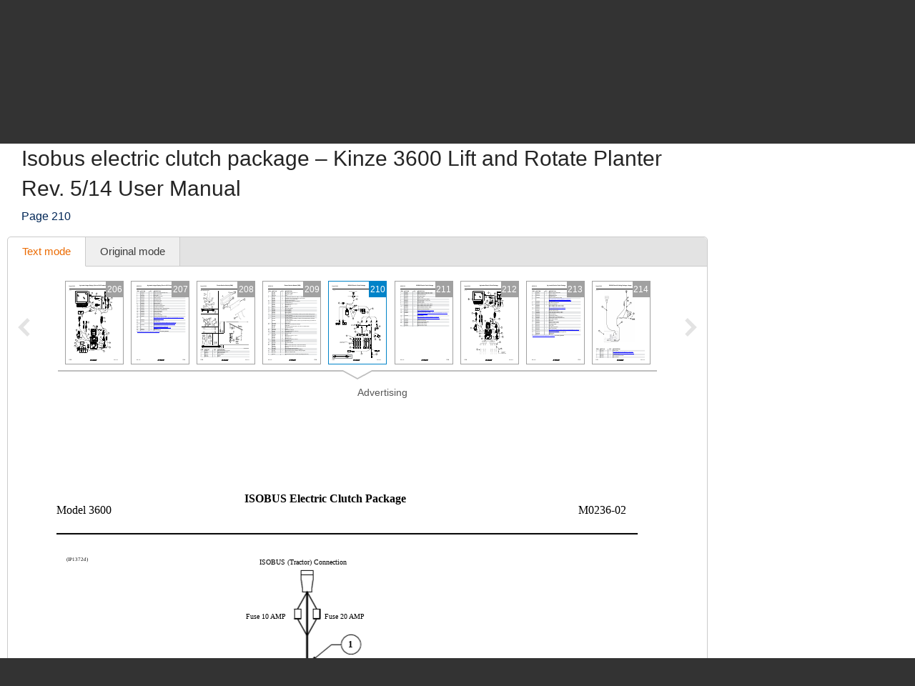

--- FILE ---
content_type: text/html; charset=UTF-8
request_url: https://www.manualsdir.com/manuals/564387/kinze-3600-lift-and-rotate-planter-rev-5_14.html?page=210
body_size: 13564
content:
<!DOCTYPE html>
<html lang="en" class="en" prefix="og: https://ogp.me/ns#">
<head>
    <link rel="dns-prefetch" href="//www.google-analytics.com">
    <link rel="dns-prefetch" href="//cdn.jsdelivr.net">
    <link rel="dns-prefetch" href="//pagead2.googlesyndication.com">
    <link rel="dns-prefetch" href="//tpc.googlesyndication.com">
    <link rel="dns-prefetch" href="//www.googletagmanager.com">

    
    <title>Isobus electric clutch package | Kinze 3600 Lift and Rotate Planter Rev. 5/14 User Manual | Page 210 / 302</title>

    
    <meta charset="utf-8">
    <meta name="description" content="Kinze 3600 Lift and Rotate Planter Rev. 5/14 User Manual • Isobus electric clutch package • Kinze Gardening equipment" />
    <meta name="keywords" content="Kinze, 3600 Lift and Rotate Planter Rev. 5/14, Gardening equipment user guide, user manual, pdf, read, download, owner&#039;s guide, owner&#039;s manual, owners, instruction, service manual" />
    <meta name="viewport" content="width=device-width, initial-scale=1.0">

    
                                        <meta property="og:type" content="website" />
                                                <meta property="og:title" content="Kinze 3600 Lift and Rotate Planter Rev. 5/14 - Manual (Page 210)" />
                                                <meta property="og:url" content="https://www.manualsdir.com/manuals/564387/kinze-3600-lift-and-rotate-planter-rev-5_14.html?page=210" />
                                                <meta property="og:image" content="//www.manualsdir.com/screens/581352/210.png" />
                                                <meta property="og:site_name" content="manualsdir.com" />
                        
    
            <meta name="apple-itunes-app" content="app-id=951723184" /> 
    
    
    <link rel="icon" type="image/x-ico" href="/assets/favicon.ico" />


    
            <link rel="canonical" href="https://www.manualsdir.com/manuals/564387/kinze-3600-lift-and-rotate-planter-rev-5_14.html?page=210">
    
    
            <link rel="stylesheet" href="/assets/css/master.min.css?28" type="text/css" />
        
    <link rel="prev" href="/manuals/564387/kinze-3600-lift-and-rotate-planter-rev-5_14.html?page=209"/>    <link rel="next" href="/manuals/564387/kinze-3600-lift-and-rotate-planter-rev-5_14.html?page=211"/>    <script type="text/javascript">window.translationTab = {
            "complain-confirm" : "Want to report a bug?",
            "complain-saved" : "We thank you for noticing.",
            "complain-limited" : "Exceeded post limit",
            "doc-not-found" : "Document not found"
            };
    </script>


    
    

</head>

<body>

<!-- SVG icons -->
<svg xmlns="http://www.w3.org/2000/svg" style="display: none;">
    <!-- Logo -->
    <symbol id="logo" viewBox="0 0 79 82.1">
        <path fill="#F47920" d="M59.6,16.1c-13-5.1-20.1,2.6-20.1,2.6s-7.1-7.8-20.1-2.6 C9.1,20.2,0,13.5,0,13.5v9.4c0,0,7.8,6.6,18.7,3.2c11.3-3.5,18.5,1.3,18.5,1.3v2.4c0,0-10.7-4.7-18.5-1.6C9.4,31.9,0,25.5,0,25.5 v8.2c0,0,7.8,6.6,18.7,3.2c11.3-3.5,18.5,1.3,18.5,1.3v2.4c0,0-10.7-4.7-18.5-1.6C9.4,42.7,0,36.4,0,36.4v7.3c0,0,7.8,6.6,18.7,3.2 c11.3-3.5,18.5,1.3,18.5,1.3v2.4c0,0-10.7-4.7-18.5-1.6C9.4,52.7,0,46.4,0,46.4v7.1c0,0,7.8,6.6,18.7,3.2C30,53.2,37.2,58,37.2,58 v2.4c0,0-10.7-4.7-18.5-1.6C9.4,62.4,0,56.1,0,56.1v7.8c0,0,7.8,6.6,18.7,3.2c11.3-3.5,18.5,1.3,18.5,1.3v2.4c0,0-10.7-4.7-18.5-1.6 C9.4,72.8,0,66.5,0,66.5v10.3c0,0,4.1,6.2,19.7,1.3c13.5-4.3,16.6,4,16.6,4h6.4c0,0,3.2-8.2,16.6-4C74.9,83.1,79,76.8,79,76.8V13.5 C79,13.5,69.9,20.2,59.6,16.1z M71.5,55.8L68.3,59l-7.8-7.8l-3.9,3.9l0.8,3.1l-4,4l-3.2-0.8l3.7-3.7l-0.6-2.3l-2.3-0.6l-3.7,3.7 l-0.8-3.2l4-4l3.1,0.8l3.9-3.9l-5.9-5.9c-0.3,0.3-0.7,0.7-1,1c-0.3,0.3,1.2,2.2,0.6,2.8c-0.8,0.8-1.4,1.4-1.4,1.4l-4.2-4.2 c0,0,7.5-6.9,8.5-7.7c1-0.8,2.6-1.3,4.1-0.4c1.2,0.7,2.2,1.8,2.2,1.8s-0.2,0.2-0.5,0.6c-1-0.7-2.2-1.1-3.7,0.5 c-0.4,0.4-0.8,0.8-1.2,1.2l5.9,5.9l3.7-3.7l-0.8-3.1l4-4l3.2,0.8l-3.7,3.7l0.6,2.3l2.3,0.6l3.7-3.7l0.8,3.2l-4,4l-3.1-0.8L63.7,48 L71.5,55.8z"/>
        <path fill="#48AEE2" d="M21.7,12.9c12.1-4,17.8,4.2,17.8,4.2l0.1-1l0.1,1 c0,0,5.8-7.8,17.9-4c11.3,3.5,17.9-1,17.9-1l-1.4-6.5c0,0-5.8,7.5-16.1,3.4c-12-4.7-17.7,4.5-18.5,6C39,13.7,33.3,3.5,21.2,8.6 C11,12.8,5.2,5,5.2,5l-1.4,6.8C3.8,11.8,10.4,16.6,21.7,12.9z"/>
        <path fill="#C2C2C1" d="M21.5,6c7.2-4.2,15,1.8,17.6,4.2L39,10.7l0.2,0.3 c0,0,0.1-0.1,0.4-0.4C39.9,10.9,40,11,40,11l0.2-0.4l-0.1-0.5C42.8,7.8,50.6,1.8,57.8,6c7.7,4.5,12.7-0.9,12.7-0.9L68.3,0 c0,0-0.9,7.5-11,3.4C46.5-0.9,41,6.1,39.6,8.3C38.2,6.1,32.7-0.9,22,3.4C11.9,7.5,11,0,11,0L8.8,5.1C8.8,5.1,13.8,10.5,21.5,6z"/>
    </symbol>

    <!-- Icon arrow 1 -->
    <symbol id="icon-arrow-1" viewBox="0 0 512 512">
        <path d="M137.4,5.1l-25.7,25.7c-3.4,3.4-5.1,7.4-5.1,11.8c0,4.4,1.7,8.4,5.1,11.8 L313.5,256L111.8,457.6c-3.4,3.4-5.1,7.4-5.1,11.8c0,4.4,1.7,8.4,5.1,11.8l25.7,25.6c3.4,3.4,7.4,5.1,11.8,5.1 c4.4,0,8.4-1.7,11.8-5.1l239.2-239.1c3.4-3.4,5.1-7.3,5.1-11.8c0-4.5-1.7-8.4-5.1-11.8L161.1,5.1c-3.4-3.4-7.4-5.1-11.8-5.1 C144.8,0,140.9,1.7,137.4,5.1z"/>
    </symbol>

    <!-- Icon arrow 2 -->
    <symbol id="icon-arrow-2" viewBox="0 0 10 17">
        <path d="M8.6,17L0,8.5L8.6,0L10,2.4L3.9,8.5l6.1,6.1L8.6,17z"/>
    </symbol>

    <!-- Icon arrow 3 -->
    <symbol id="icon-arrow-3" viewBox="0 0 10 17">
        <path d="M1.4,17L10,8.5L1.4,0L0,2.4l6.1,6.1L0,14.6L1.4,17z"/>
    </symbol>

    <!-- Icon arrow 4 -->
    <symbol id="icon-arrow-4" viewBox="0 0 512 512">
        <path d="M85.6,10.5v40.3l256.2,196.9c2.5,2,4,5.1,4,8.3c0,3.2-1.5,6.2-4,8.2L85.6,461.2 v40.4c0,4,2.4,7.7,6.1,9.4c3.7,1.7,8.2,1.3,11.3-1.2l319.3-245.5c2.5-2,4-5,4-8.2c0-3.2-1.5-6.2-4-8.3L103.1,2.3 c-3.2-2.5-7.7-3-11.3-1.2C88,2.8,85.6,6.5,85.6,10.5z"/>
    </symbol>

    <!-- Icon arrow 5 -->
    <symbol id="icon-arrow-5" viewBox="0 0 512 512">
        <path d="M164.9,512l254.5-256L164.9,0L92.7,72.6L275,256L92.7,439.4L164.9,512z"/>
    </symbol>

    <!-- Icon arrow 6 -->
    <symbol id="icon-arrow-6" viewBox="0 0 512 512">
        <path d="M347.1,512L92.7,256L347.1,0l72.2,72.6L237,256l182.3,183.4L347.1,512z"/>
    </symbol>

    <!-- Icon arrow 7 -->
    <symbol id="icon-arrow-7" viewBox="0 0 14 7">
        <path stroke-miterlimit="10" d="M0.5,3h11C11.8,3,12,3.2,12,3.5C12,3.8,11.8,4,11.5,4h-11 C0.2,4,0,3.8,0,3.5C0,3.2,0.2,3,0.5,3z"/>
        <path stroke-miterlimit="10" d="M10.5,0.3l-0.3,0.3c0,0-0.1,0.1-0.1,0.2s0,0.1,0.1,0.2l2.5,2.6 l-2.5,2.6c0,0-0.1,0.1-0.1,0.2c0,0.1,0,0.1,0.1,0.2l0.3,0.3c0,0,0.1,0.1,0.1,0.1s0.1,0,0.1-0.1l3-3.1c0,0,0.1-0.1,0.1-0.2 c0-0.1,0-0.1-0.1-0.2l-3-3.1c0,0-0.1-0.1-0.1-0.1S10.6,0.2,10.5,0.3z"/>
    </symbol>

    <!-- Icon Star in circle -->
    <symbol id="icon-star" viewBox="0 0 512 512">
        <path d="M263.4,0.1C122-4,4.2,107.3,0.1,248.6c-0.1,2.5-0.1,5-0.1,7.5 C0,397.4,114.6,512,256,512c141.4,0,256-114.6,256-255.9C512,117.5,401.8,4.1,263.4,0.1z M343.9,296.2l23.3,115.9l-116.5-46.4 l-104.9,46.4L169,296.2l-81.6-92.8l104.9-11.6l58.3-104.4l58.3,104.4l128.2,11.6L343.9,296.2z"/>
    </symbol>

    <!-- Icon Plus in circle -->
    <symbol id="icon-plus" viewBox="0 0 512 512">
        <path d="M263.4,0.1C122-4,4.2,107.3,0.1,248.6c-0.1,2.5-0.1,5-0.1,7.5 C0,397.4,114.6,512,256,512c141.4,0,256-114.6,256-255.9C512,117.5,401.8,4.1,263.4,0.1z M399.3,291.9H291.8v107.5h-71.7V291.9 H112.7v-71.7h107.5V112.7h71.7v107.5h107.5V291.9z"/>
    </symbol>

    <!-- Icon Letter I -->
    <symbol id="icon-i" viewBox="0 0 22 68">
        <path d="M0,25.1v7.6c0,2.3,1.9,4.2,4.2,4.2h1.6v26.9c0,2.3,1.9,4.2,4.2,4.2h7.7
        c2.3,0,4.2-1.9,4.2-4.2V25.1c0-2.3-1.9-4.2-4.2-4.2h-2.5h-4h-7C1.9,20.9,0,22.8,0,25.1z"/>
        <path d="M13.9,0C18.4,0,22,3.6,22,8c0,4.4-3.6,8-8.1,8s-8.1-3.6-8.1-8
        C5.8,3.6,9.5,0,13.9,0z"/>
    </symbol>

    <!-- Icon HDD -->
    <symbol id="icon-hdd" viewBox="0 0 512 512">
        <path d="M506.7,265.6L441,68.5c-3.8-11.5-10.8-20.8-21-28c-10.2-7.2-21.4-10.7-33.7-10.7 H125.7c-12.2,0-23.4,3.6-33.7,10.7c-10.2,7.2-17.2,16.5-21,28L5.3,265.6C1.8,276.5,0,284.6,0,290v104.1c0,14.3,5.2,26.6,15.7,36.8 c10.4,10.2,23,15.3,37.7,15.3h405.3c14.7,0,27.2-5.1,37.7-15.3c10.4-10.2,15.7-22.4,15.7-36.8V290 C512,284.6,510.2,276.5,506.7,265.6z M111.7,81.2c0.9-2.8,2.7-5.2,5.3-7c2.7-1.8,5.6-2.8,8.7-2.8h260.7c3.1,0,6,0.9,8.7,2.8 c2.7,1.8,4.4,4.2,5.3,7L452.7,238H59.3L111.7,81.2z M469.3,394.1c0,2.8-1.1,5.3-3.2,7.3c-2.1,2.1-4.6,3.1-7.5,3.1H53.3 c-2.9,0-5.4-1-7.5-3.1c-2.1-2.1-3.2-4.5-3.2-7.3V290c0-2.8,1.1-5.3,3.2-7.3c2.1-2.1,4.6-3.1,7.5-3.1h405.3c2.9,0,5.4,1,7.5,3.1 c2.1,2.1,3.2,4.5,3.2,7.3V394.1L469.3,394.1z"/>
        <path d="M320,316.1c-7.3,0-13.6,2.5-18.8,7.6c-5.2,5.1-7.8,11.2-7.8,18.4 c0,7.2,2.6,13.3,7.8,18.4c5.2,5.1,11.5,7.6,18.8,7.6c7.3,0,13.6-2.5,18.8-7.6c5.2-5.1,7.8-11.2,7.8-18.4c0-7.2-2.6-13.3-7.8-18.4 C333.6,318.6,327.3,316.1,320,316.1z"/>
        <path d="M405.3,316.1c-7.3,0-13.6,2.5-18.8,7.6c-5.2,5.1-7.8,11.2-7.8,18.4 c0,7.2,2.6,13.3,7.8,18.4c5.2,5.1,11.5,7.6,18.8,7.6c7.3,0,13.6-2.5,18.8-7.6c5.2-5.1,7.8-11.2,7.8-18.4c0-7.2-2.6-13.3-7.8-18.4 C418.9,318.6,412.7,316.1,405.3,316.1z"/>
    </symbol>

    <!-- Icon Books -->
    <symbol id="icon-books" viewBox="0 0 512 512">
        <path d="M144.7,128.9c-5.4,0-9.8,4.4-9.8,9.9v311H19.7v-311c0-5.5-4.4-9.9-9.8-9.9 c-5.4,0-9.8,4.4-9.8,9.9v320.9c0,5.5,4.4,9.9,9.8,9.9h134.8c5.4,0,9.8-4.4,9.8-9.9V138.8C154.5,133.3,150.1,128.9,144.7,128.9z"/>
        <path d="M320.6,34.7c-5.4,0-9.8,4.4-9.8,9.9v405.2H195.6V44.6c0-5.5-4.4-9.9-9.8-9.9 c-5.4,0-9.8,4.4-9.8,9.9v415.1c0,5.5,4.4,9.9,9.8,9.9h134.8c5.4,0,9.8-4.4,9.8-9.9V44.6C330.4,39.1,326,34.7,320.6,34.7z"/>
        <path d="M440.8,142.5c-0.6-2.6-2.2-4.8-4.4-6.1c-2.2-1.4-4.9-1.8-7.4-1.2l-76.6,18.4 c-5.3,1.3-8.6,6.6-7.3,11.9c1.2,5.3,6.6,8.6,11.9,7.3l67.1-16.1l66.4,279.5l-80.7,19.3L359,241.9c-1.2-5.3-6.6-8.6-11.9-7.3 c-5.3,1.3-8.5,6.6-7.3,11.9l53,223.2c0.6,2.6,2.2,4.8,4.4,6.1c1.6,1,3.3,1.5,5.1,1.5c0.8,0,1.5-0.1,2.3-0.3l99.8-23.9 c5.3-1.3,8.5-6.6,7.3-11.9L440.8,142.5z"/>
        <path d="M77.2,185.1c18.4,0,33.3,15,33.3,33.5c0,18.5-14.9,33.5-33.3,33.5 c-18.4,0-33.3-15-33.3-33.5C43.9,200,58.8,185.1,77.2,185.1z"/>
        <path d="M38.2,409.6v7.7c0,6,4.8,10.8,10.8,10.8h56.5c6,0,10.8-4.9,10.8-10.8v-7.7 c0-6-4.8-10.9-10.8-10.9H49C43,398.7,38.2,403.6,38.2,409.6z"/>
        <path d="M253.2,96c18.4,0,33.3,15,33.3,33.5s-14.9,33.5-33.3,33.5s-33.3-15-33.3-33.5 S234.8,96,253.2,96z"/>
        <path d="M214.1,409.6v7.7c0,6,4.8,10.8,10.8,10.8h56.5c6,0,10.8-4.9,10.8-10.8v-7.7 c0-6-4.8-10.9-10.8-10.9h-56.5C218.9,398.7,214.1,403.6,214.1,409.6z"/>
        <path d="M391.6,185.1c12,0,21.7,9.7,21.7,21.8c0,12-9.7,21.8-21.7,21.8 c-12,0-21.7-9.7-21.7-21.8C369.9,194.8,379.6,185.1,391.6,185.1z"/>
        <path d="M413.7,424.2c1.4,5.8,7.2,9.4,13,8l36.9-8.8c5.8-1.4,9.4-7.2,8-13.1l-1.8-7.5 c-1.4-5.8-7.2-9.4-13-8l-36.9,8.8c-5.8,1.4-9.4,7.2-8,13.1L413.7,424.2z"/>
        <path d="M126.2,161.4v-19.7c0-5.5-4.4-9.9-9.8-9.9c-5.4,0-9.8,4.4-9.8,9.9v9.9H48v-9.9 c0-5.5-4.4-9.9-9.8-9.9c-5.4,0-9.8,4.4-9.8,9.9v19.7c0,5.5,4.4,9.9,9.8,9.9h78.1C121.8,171.3,126.2,166.9,126.2,161.4z"/>
        <path d="M302.1,64.3V44.6c0-5.5-4.4-9.9-9.8-9.9c-5.4,0-9.8,4.4-9.8,9.9v9.9h-58.5v-9.9 c0-5.5-4.4-9.9-9.8-9.9c-5.4,0-9.8,4.4-9.8,9.9v19.7c0,5.5,4.4,9.9,9.8,9.9h78.1C297.7,74.2,302.1,69.8,302.1,64.3z"/>
    </symbol>

    <!-- Icon Books 2 -->
    <symbol id="icon-books-2" viewBox="0 0 512 512">
        <path d="M483.4,220.1c0-0.1,0-0.2,0-0.3c0-0.2-0.2-0.4-0.3-0.6c-0.2-0.6-0.4-1.2-0.8-1.7 c-0.2-0.3-0.5-0.6-0.7-0.9c-0.4-0.4-0.8-0.7-1.3-1c-0.2-0.2-0.4-0.4-0.7-0.5L454,203.1l17.2-16.2c1.5-1.3,2.2-3.3,2-5.3L467,106 c-0.1-0.8-0.3-1-0.4-1.2c-0.2-0.6-0.4-1.2-0.8-1.7c-0.2-0.3-0.4-0.6-0.7-0.9c-0.4-0.4-0.8-0.7-1.2-1c-0.2-0.2-0.4-0.4-0.7-0.6 L247.4,0.1c0,0-5.6-0.6-7.6,1.4L24.1,222.6c-0.7,0.9-1.1,1.6-1.4,2.3c-0.4,1.2-0.5,2.1-0.4,3l8.6,64.9c0.3,2.2,1.7,4.1,3.7,5 l30.1,14.4l-24.1,24.7c-0.1,0.1-0.1,0.2-0.2,0.3c-0.5,0.6-0.9,1.3-1.2,2.1c0,0.1-0.2,0.2-0.2,0.4c-0.2,0.8-0.3,1.7-0.2,2.7l8.6,64.9 c0.3,2.2,1.7,4.1,3.7,5l207.1,99c0.1,0,0.1,0,0.2,0c0.8,0.4,1.7,0.6,2.7,0.6h0c0.1,0,0.2,0,0.3,0c0.3,0,0.5-0.2,0.8-0.2 c0.5-0.1,1-0.2,1.5-0.4c0.4-0.2,0.7-0.5,1.1-0.7c0.3-0.2,0.6-0.3,0.8-0.5l222-208.7c1.4-1.4,2.2-3.3,2-5.3l-6.3-75.8 C483.5,220.3,483.4,220.3,483.4,220.1z M253.6,37.5l158.6,73.2L370,152.1L212.5,80.3L253.6,37.5z M43.7,287.7L37,238.1l197.6,90.7 l2.7,51.5L43.7,287.7z M60.2,402.2l-6.6-49.7l197.6,90.7l2.7,51.5L60.2,402.2z M250.5,376.5l-2.6-49.4l207.1-205.9l4.9,58.5 L250.5,376.5z M267,490.9l-2.6-49.4l207-205.9l4.9,58.5L267,490.9z"/>
    </symbol>

    <!-- Icon Full list -->
    <symbol id="icon-flist" viewBox="0 0 512 512">
        <path d="M60.2,15.1c33.3,0,60.2,27,60.2,60.2s-27,60.2-60.2,60.2C27,135.5,0,108.6,0,75.3 S27,15.1,60.2,15.1z"/>
        <path d="M240.9,15.1h210.8c33.3,0,60.2,27,60.2,60.2s-27,60.2-60.2,60.2H240.9 c-33.3,0-60.2-27-60.2-60.2S207.7,15.1,240.9,15.1z"/>
        <path d="M60.2,195.8c33.3,0,60.2,27,60.2,60.2s-27,60.2-60.2,60.2C27,316.2,0,289.3,0,256 S27,195.8,60.2,195.8z"/>
        <path d="M240.9,195.8h210.8c33.3,0,60.2,27,60.2,60.2s-27,60.2-60.2,60.2H240.9 c-33.3,0-60.2-27-60.2-60.2S207.7,195.8,240.9,195.8z"/>
        <path d="M60.2,376.5c33.3,0,60.2,27,60.2,60.2c0,33.3-27,60.2-60.2,60.2 C27,496.9,0,470,0,436.7C0,403.4,27,376.5,60.2,376.5z"/>
        <path d="M240.9,376.5h210.8c33.3,0,60.2,27,60.2,60.2c0,33.3-27,60.2-60.2,60.2H240.9 c-33.3,0-60.2-27-60.2-60.2C180.7,403.4,207.7,376.5,240.9,376.5z"/>
    </symbol>

    <!-- Icon Watch more -->
    <symbol id="icon-watch" viewBox="0 0 512 512">
        <path d="M104.1,0h55.4c14,0,25.3,11.3,25.3,25.3v89.4c0,14-11.3,25.3-25.3,25.3h-55.4 c-14,0-25.3-11.3-25.3-25.3V25.3C78.8,11.3,90.2,0,104.1,0z"/>
        <path d="M228.3,0h55.4c14,0,25.3,11.3,25.3,25.3v89.4c0,14-11.3,25.3-25.3,25.3h-55.4 c-14,0-25.3-11.3-25.3-25.3V25.3C203,11.3,214.3,0,228.3,0z"/>
        <path d="M352.5,0h55.4c14,0,25.3,11.3,25.3,25.3v89.4c0,14-11.3,25.3-25.3,25.3h-55.4 c-14,0-25.3-11.3-25.3-25.3V25.3C327.2,11.3,338.5,0,352.5,0z"/>
        <path d="M104.1,157.7h55.7"/>
        <path d="M228.2,157.7h55.7"/>
        <path d="M352.2,157.7h55.7"/>
        <path d="M104.1,177.2h55.4c14,0,25.3,11.3,25.3,25.3v89.4c0,14-11.3,25.3-25.3,25.3h-55.4 c-14,0-25.3-11.3-25.3-25.3v-89.4C78.8,188.5,90.2,177.2,104.1,177.2z"/>
        <path d="M228.3,177.2h55.4c14,0,25.3,11.3,25.3,25.3v89.4c0,14-11.3,25.3-25.3,25.3h-55.4 c-14,0-25.3-11.3-25.3-25.3v-89.4C203,188.5,214.3,177.2,228.3,177.2z"/>
        <path d="M352.5,177.2h55.4c14,0,25.3,11.3,25.3,25.3v89.4c0,14-11.3,25.3-25.3,25.3h-55.4 c-14,0-25.3-11.3-25.3-25.3v-89.4C327.2,188.5,338.5,177.2,352.5,177.2z"/>
        <path d="M104.1,334.8h55.7"/>
        <path d="M228.2,334.8h55.7"/>
        <path d="M352.2,334.8h55.7"/>
        <path d="M104.1,354.3h55.4c14,0,25.3,11.3,25.3,25.3V469c0,14-11.3,25.3-25.3,25.3h-55.4 c-14,0-25.3-11.3-25.3-25.3v-89.4C78.8,365.6,90.2,354.3,104.1,354.3z"/>
        <path d="M228.3,354.3h55.4c14,0,25.3,11.3,25.3,25.3V469c0,14-11.3,25.3-25.3,25.3h-55.4 c-14,0-25.3-11.3-25.3-25.3v-89.4C203,365.6,214.3,354.3,228.3,354.3z"/>
        <path d="M352.5,354.3h55.4c14,0,25.3,11.3,25.3,25.3V469c0,14-11.3,25.3-25.3,25.3h-55.4 c-14,0-25.3-11.3-25.3-25.3v-89.4C327.2,365.6,338.5,354.3,352.5,354.3z"/>
        <path d="M104.1,512h55.7"/>
        <path d="M228.2,512h55.7"/>
        <path d="M352.2,512h55.7"/>
    </symbol>

    <!-- Icon Search -->
    <symbol id="icon-search" viewBox="0 0 512 512">
        <path d="M16.4,416L70,362.5c3.3-3.3,7.7-5.2,12.2-5.2c5.5,0,10.6,2.6,14,7.3 c14.3,19.7,31.5,36.9,51.2,51.2c4.2,3.1,6.9,7.7,7.2,12.7c0.4,4.9-1.5,9.9-5.1,13.5l-53.6,53.5C85.3,506.1,71.2,512,56.2,512 s-29.1-5.9-39.7-16.5C-5.5,473.6-5.5,437.9,16.4,416z"/>
        <path d="M289,446c-123,0-223-100-223-223C66,100,166,0,289,0c123,0,223,100,223,223 C512,345.9,412,446,289,446z M289,66.9c-86.1,0-156.1,70-156.1,156.1S202.9,379,289,379c86.1,0,156.1-70,156.1-156.1 S375.1,66.9,289,66.9z"/>
    </symbol>

    <!-- Icon Zoom -->
    <symbol id="icon-zoom" viewBox="0 0 512 512">
        <path d="M278.8,114.3h61.3v62.6h61.3v61.7h-61.3v61.7h-61.3v-61.7h-61.3v-61.7h61.3V114.3z
     M13.7,434.6l106-110c2.9-2.8,6.4-4.4,9.8-6.2c-15.7-30.8-24.1-69-23.7-115.7C106.7,66.7,174.9-0.9,310.3,0
    C445.7,0.9,512.9,69.5,512,205.7c-1,136.1-69.1,203.8-204.5,202.8c-48.9-0.3-88.7-9.8-119.8-27.9c-1.9,3.1-3.5,6.3-6.2,8.9l-106,110
    c-17.8,17.1-46.1,16.5-63.1-1.4C-4.6,480.2-4.1,451.7,13.7,434.6z M308.9,345.8c93.2,0,139.8-46.9,139.8-140.6
    c0-93.7-46.6-140.5-139.8-140.5s-139.8,46.7-139.8,140.5C169.1,299,215.7,345.8,308.9,345.8z"/>
    </symbol>

    <!-- Icon Download -->
    <symbol id="icon-download" viewBox="0 0 512 512">
        <path d="M500.4,182H360.7V0H151.3v182H11.6L256,421.6L500.4,182z M34.9,466.7V512h442.2
    v-45.3H34.9z"/>
    </symbol>

    <!-- Icon Download 2 -->
    <symbol id="icon-download-2" viewBox="0 0 41 41">
        <path d="M25.4,0v18.5h8.1l-13,13.2l-13-13.2h8.1V0C6.6,2.2,0,10.4,0,20.2C0,31.7,9.2,41,20.5,41C31.8,41,41,31.7,41,20.2C41,10.4,34.4,2.2,25.4,0z"/>
    </symbol>

    <!-- Icon See -->
    <symbol id="icon-see" viewBox="0 0 512 512">
        <path d="M507.4,241.5c-2.1-3-52.8-74.9-122.7-124C348.4,91.9,302.7,77.9,256,77.9 c-46.7,0-92.4,14-128.8,39.6c-69.9,49.1-120.5,121-122.6,124c-6.1,8.7-6.1,20.3,0,29c2.1,3,52.7,74.9,122.6,124 c36.3,25.5,82,39.6,128.8,39.6c46.8,0,92.4-14,128.7-39.6c69.9-49.1,120.6-121,122.7-124C513.5,261.8,513.5,250.2,507.4,241.5z M256,345.1c-49.5,0-89.6-40-89.6-89.1c0-49.2,40.1-89.1,89.6-89.1c49.4,0,89.6,39.8,89.6,89.1C345.6,305.1,305.4,345.1,256,345.1z "/>
        <path d="M307.2,256c0,28-23,50.9-51.2,50.9c-28.3,0-51.2-22.9-51.2-50.9 c0-28.1,22.9-50.9,51.2-50.9C284.2,205.1,307.2,227.9,307.2,256z"/>
    </symbol>

    <!-- Icon Complain -->
    <symbol id="icon-complain" viewBox="0 0 512 512">
        <path d="M279.8,37.3c-132-3.5-242.1,91.2-245.9,211.5c-0.1,2.1-0.1,4.2-0.1,6.4
        c0,35.5,9.3,69,25.8,98.6C69.9,372.2-13.6,458,1.9,473c13.1,12.7,124.4-44.8,140.5-35.3C179.9,460,224.7,473,272.9,473
        C404.9,473,512,375.4,512,255.1C512.1,137.2,409.1,40.7,279.8,37.3z M310.1,409.2h-85v-63.8h42.5v-42.5h-42.5l-10.6-191.3h106.3
        l-10.6,191.3h-42.5v42.5h42.5V409.2z"/>
    </symbol>

    <!-- Icon Share -->
    <symbol id="icon-share" viewBox="0 0 18 18">
        <path d="M14.7,0c-1.8,0-3.3,1.5-3.3,3.3c0,0.1,0,0.2,0,0.2l-6,2.8C4.9,5.7,4.1,5.4,3.3,5.4 C1.5,5.4,0,6.9,0,8.6s1.5,3.3,3.3,3.3c0.6,0,1.1-0.1,1.6-0.4l2.6,2.2c-0.1,0.3-0.2,0.7-0.2,1.1c0,1.8,1.5,3.3,3.3,3.3 s3.3-1.5,3.3-3.3c0-1.8-1.5-3.3-3.3-3.3c-0.6,0-1.1,0.1-1.6,0.4L6.3,9.7C6.4,9.4,6.5,9,6.5,8.6c0-0.1,0-0.1,0-0.2l6-2.8 c0.6,0.6,1.4,0.9,2.2,0.9C16.5,6.5,18,5,18,3.3C18,1.5,16.5,0,14.7,0z"/>
    </symbol>
</svg>


<div class="wrapper manual-global">
    
        <header class="header header--small row">
            <div class="header__content row__content">
                <div class="logo logo--f-left">
                    <a href="/" class="logo__image logo__image--small" aria-label="Home page"><svg class="logo-svg"><use xlink:href="#logo" /></svg></a>
                    <div class="logo__titles logo__titles--small">
                        <span class="logo__title logo__title--small"><b>Manuals</b> Directory</span>
                        <span class="logo__sub-title logo__sub-title--small"><span>ManualsDir.com</span> - online owner manuals library</span>
                    </div>
                </div>
                <form action="/search.html" method="get" class="search search--inner" id="search-form">
                    <div class="search__content search__content--inner">
                        <input type="text" name="q" class="search__input-text"  aria-label="Search" id="top-search"  />
                        <button type="submit" class="search__submit search__submit--inner" aria-label="Search"><span>Search</span> <svg class="svg-icon"><use xlink:href="#icon-search" /></svg></button>
                    </div>
                </form>
            </div>
        </header>
    
    <main class="content">
        
    <div class="row row--grey row--border-bot row--small-padding hide-small clearfix">
        <div class="row__content position-ralative">
            <nav class="pathway" itemscope itemtype="http://schema.org/BreadcrumbList">
    <div itemscope itemprop="itemListElement" itemtype="http://schema.org/ListItem">
        <a itemprop="item" href="/"><span itemprop="name">Directory</span></a>
        <svg class="svg-icon"><use xlink:href="#icon-arrow-7" /></svg>
        <meta itemprop="position" content="1" />
    </div>
                        <div itemscope itemprop="itemListElement" itemtype="http://schema.org/ListItem">
                <a itemprop="item" href="/brands.html"><span itemprop="name">Brands</span></a>
                <svg class="svg-icon"><use xlink:href="#icon-arrow-7" /></svg>
                <meta itemprop="position" content="2" />
            </div>
                                <div itemscope itemprop="itemListElement" itemtype="http://schema.org/ListItem">
                <a itemprop="item" href="/brands/kinze.html"><span itemprop="name">Kinze manuals</span></a>
                <svg class="svg-icon"><use xlink:href="#icon-arrow-7" /></svg>
                <meta itemprop="position" content="3" />
            </div>
                                <div itemscope itemprop="itemListElement" itemtype="http://schema.org/ListItem">
                <a itemprop="item" href="/brands/kinze/179.html"><span itemprop="name">Gardening equipment</span></a>
                <svg class="svg-icon"><use xlink:href="#icon-arrow-7" /></svg>
                <meta itemprop="position" content="4" />
            </div>
                                <div itemscope itemprop="itemListElement" itemtype="http://schema.org/ListItem">
                <a itemprop="item" href="/models/kinze/3600-lift-and-rotate-planter-rev-5_14.html"><span itemprop="name">3600 Lift and Rotate Planter Rev. 5/14</span></a>
                <svg class="svg-icon"><use xlink:href="#icon-arrow-7" /></svg>
                <meta itemprop="position" content="5" />
            </div>
                                Manual
            </nav>
        </div>
    </div>

        
    <div class="row row--border-bot row--view">
        <div class="row__content">

            
            <div class="title-block title-block--manual">
                <h1 class="title title--h1">Isobus electric clutch package &ndash; Kinze 3600 Lift and Rotate Planter Rev. 5/14 User Manual</h1>
                <h2 class="title title--h4">Page 210</h2>
            </div>

            

            
            <div id="view-toolbar" class="tabs tabs--manual">
                <ul class="tabs__list">
                    <li><a href="/manuals/564387/kinze-3600-lift-and-rotate-planter-rev-5_14.html?page=210" class="active" id="html-btn">Text mode <span class="original-preloader" id="html-preloader"></span></a></li>
                    <li><a href="/manuals/564387/kinze-3600-lift-and-rotate-planter-rev-5_14.html?page=210&amp;original=1"  id="original-btn">Original mode <span class="original-preloader" id="original-preloader"></span></a></li>
                    
                    
                </ul>
                <div class="tabs__content">
                    <div class="tabs__content__inner visible">
                        <div class="manual-view">

                            <nav class="manual-view__pager">
                                <div class="manual-view__pager__list">
                                    <div id="thumb-pager-list" class="manual-view__pager__list__inner" data-current_page="210">
                                        <ul>
                                                                                            <li
                                                        data-icon="/files/581352/content/i-001.png"
                                                        data-html="/manuals/564387/kinze-3600-lift-and-rotate-planter-rev-5_14.html"
                                                        data-page="1"
                                                ><a href="/manuals/564387/kinze-3600-lift-and-rotate-planter-rev-5_14.html" aria-label="Page 1"><span class="placeholder"></span><span class="number"></span></a></li>
                                                                                            <li
                                                        data-icon="/files/581352/content/i-002.png"
                                                        data-html="/manuals/564387/kinze-3600-lift-and-rotate-planter-rev-5_14.html?page=2"
                                                        data-page="2"
                                                ><a href="/manuals/564387/kinze-3600-lift-and-rotate-planter-rev-5_14.html?page=2" aria-label="Page 2"><span class="placeholder"></span><span class="number"></span></a></li>
                                                                                            <li
                                                        data-icon="/files/581352/content/i-003.png"
                                                        data-html="/manuals/564387/kinze-3600-lift-and-rotate-planter-rev-5_14.html?page=3"
                                                        data-page="3"
                                                ><a href="/manuals/564387/kinze-3600-lift-and-rotate-planter-rev-5_14.html?page=3" aria-label="Page 3"><span class="placeholder"></span><span class="number"></span></a></li>
                                                                                            <li
                                                        data-icon="/files/581352/content/i-004.png"
                                                        data-html="/manuals/564387/kinze-3600-lift-and-rotate-planter-rev-5_14.html?page=4"
                                                        data-page="4"
                                                ><a href="/manuals/564387/kinze-3600-lift-and-rotate-planter-rev-5_14.html?page=4" aria-label="Page 4"><span class="placeholder"></span><span class="number"></span></a></li>
                                                                                            <li
                                                        data-icon="/files/581352/content/i-005.png"
                                                        data-html="/manuals/564387/kinze-3600-lift-and-rotate-planter-rev-5_14.html?page=5"
                                                        data-page="5"
                                                ><a href="/manuals/564387/kinze-3600-lift-and-rotate-planter-rev-5_14.html?page=5" aria-label="Page 5"><span class="placeholder"></span><span class="number"></span></a></li>
                                                                                            <li
                                                        data-icon="/files/581352/content/i-006.png"
                                                        data-html="/manuals/564387/kinze-3600-lift-and-rotate-planter-rev-5_14.html?page=6"
                                                        data-page="6"
                                                ><a href="/manuals/564387/kinze-3600-lift-and-rotate-planter-rev-5_14.html?page=6" aria-label="Page 6"><span class="placeholder"></span><span class="number"></span></a></li>
                                                                                            <li
                                                        data-icon="/files/581352/content/i-007.png"
                                                        data-html="/manuals/564387/kinze-3600-lift-and-rotate-planter-rev-5_14.html?page=7"
                                                        data-page="7"
                                                ><a href="/manuals/564387/kinze-3600-lift-and-rotate-planter-rev-5_14.html?page=7" aria-label="Page 7"><span class="placeholder"></span><span class="number"></span></a></li>
                                                                                            <li
                                                        data-icon="/files/581352/content/i-008.png"
                                                        data-html="/manuals/564387/kinze-3600-lift-and-rotate-planter-rev-5_14.html?page=8"
                                                        data-page="8"
                                                ><a href="/manuals/564387/kinze-3600-lift-and-rotate-planter-rev-5_14.html?page=8" aria-label="Page 8"><span class="placeholder"></span><span class="number"></span></a></li>
                                                                                            <li
                                                        data-icon="/files/581352/content/i-009.png"
                                                        data-html="/manuals/564387/kinze-3600-lift-and-rotate-planter-rev-5_14.html?page=9"
                                                        data-page="9"
                                                ><a href="/manuals/564387/kinze-3600-lift-and-rotate-planter-rev-5_14.html?page=9" aria-label="Page 9"><span class="placeholder"></span><span class="number"></span></a></li>
                                                                                            <li
                                                        data-icon="/files/581352/content/i-010.png"
                                                        data-html="/manuals/564387/kinze-3600-lift-and-rotate-planter-rev-5_14.html?page=10"
                                                        data-page="10"
                                                ><a href="/manuals/564387/kinze-3600-lift-and-rotate-planter-rev-5_14.html?page=10" aria-label="Page 10"><span class="placeholder"></span><span class="number"></span></a></li>
                                                                                            <li
                                                        data-icon="/files/581352/content/i-011.png"
                                                        data-html="/manuals/564387/kinze-3600-lift-and-rotate-planter-rev-5_14.html?page=11"
                                                        data-page="11"
                                                ><a href="/manuals/564387/kinze-3600-lift-and-rotate-planter-rev-5_14.html?page=11" aria-label="Page 11"><span class="placeholder"></span><span class="number"></span></a></li>
                                                                                            <li
                                                        data-icon="/files/581352/content/i-012.png"
                                                        data-html="/manuals/564387/kinze-3600-lift-and-rotate-planter-rev-5_14.html?page=12"
                                                        data-page="12"
                                                ><a href="/manuals/564387/kinze-3600-lift-and-rotate-planter-rev-5_14.html?page=12" aria-label="Page 12"><span class="placeholder"></span><span class="number"></span></a></li>
                                                                                            <li
                                                        data-icon="/files/581352/content/i-013.png"
                                                        data-html="/manuals/564387/kinze-3600-lift-and-rotate-planter-rev-5_14.html?page=13"
                                                        data-page="13"
                                                ><a href="/manuals/564387/kinze-3600-lift-and-rotate-planter-rev-5_14.html?page=13" aria-label="Page 13"><span class="placeholder"></span><span class="number"></span></a></li>
                                                                                            <li
                                                        data-icon="/files/581352/content/i-014.png"
                                                        data-html="/manuals/564387/kinze-3600-lift-and-rotate-planter-rev-5_14.html?page=14"
                                                        data-page="14"
                                                ><a href="/manuals/564387/kinze-3600-lift-and-rotate-planter-rev-5_14.html?page=14" aria-label="Page 14"><span class="placeholder"></span><span class="number"></span></a></li>
                                                                                            <li
                                                        data-icon="/files/581352/content/i-015.png"
                                                        data-html="/manuals/564387/kinze-3600-lift-and-rotate-planter-rev-5_14.html?page=15"
                                                        data-page="15"
                                                ><a href="/manuals/564387/kinze-3600-lift-and-rotate-planter-rev-5_14.html?page=15" aria-label="Page 15"><span class="placeholder"></span><span class="number"></span></a></li>
                                                                                            <li
                                                        data-icon="/files/581352/content/i-016.png"
                                                        data-html="/manuals/564387/kinze-3600-lift-and-rotate-planter-rev-5_14.html?page=16"
                                                        data-page="16"
                                                ><a href="/manuals/564387/kinze-3600-lift-and-rotate-planter-rev-5_14.html?page=16" aria-label="Page 16"><span class="placeholder"></span><span class="number"></span></a></li>
                                                                                            <li
                                                        data-icon="/files/581352/content/i-017.png"
                                                        data-html="/manuals/564387/kinze-3600-lift-and-rotate-planter-rev-5_14.html?page=17"
                                                        data-page="17"
                                                ><a href="/manuals/564387/kinze-3600-lift-and-rotate-planter-rev-5_14.html?page=17" aria-label="Page 17"><span class="placeholder"></span><span class="number"></span></a></li>
                                                                                            <li
                                                        data-icon="/files/581352/content/i-018.png"
                                                        data-html="/manuals/564387/kinze-3600-lift-and-rotate-planter-rev-5_14.html?page=18"
                                                        data-page="18"
                                                ><a href="/manuals/564387/kinze-3600-lift-and-rotate-planter-rev-5_14.html?page=18" aria-label="Page 18"><span class="placeholder"></span><span class="number"></span></a></li>
                                                                                            <li
                                                        data-icon="/files/581352/content/i-019.png"
                                                        data-html="/manuals/564387/kinze-3600-lift-and-rotate-planter-rev-5_14.html?page=19"
                                                        data-page="19"
                                                ><a href="/manuals/564387/kinze-3600-lift-and-rotate-planter-rev-5_14.html?page=19" aria-label="Page 19"><span class="placeholder"></span><span class="number"></span></a></li>
                                                                                            <li
                                                        data-icon="/files/581352/content/i-020.png"
                                                        data-html="/manuals/564387/kinze-3600-lift-and-rotate-planter-rev-5_14.html?page=20"
                                                        data-page="20"
                                                ><a href="/manuals/564387/kinze-3600-lift-and-rotate-planter-rev-5_14.html?page=20" aria-label="Page 20"><span class="placeholder"></span><span class="number"></span></a></li>
                                                                                            <li
                                                        data-icon="/files/581352/content/i-021.png"
                                                        data-html="/manuals/564387/kinze-3600-lift-and-rotate-planter-rev-5_14.html?page=21"
                                                        data-page="21"
                                                ><a href="/manuals/564387/kinze-3600-lift-and-rotate-planter-rev-5_14.html?page=21" aria-label="Page 21"><span class="placeholder"></span><span class="number"></span></a></li>
                                                                                            <li
                                                        data-icon="/files/581352/content/i-022.png"
                                                        data-html="/manuals/564387/kinze-3600-lift-and-rotate-planter-rev-5_14.html?page=22"
                                                        data-page="22"
                                                ><a href="/manuals/564387/kinze-3600-lift-and-rotate-planter-rev-5_14.html?page=22" aria-label="Page 22"><span class="placeholder"></span><span class="number"></span></a></li>
                                                                                            <li
                                                        data-icon="/files/581352/content/i-023.png"
                                                        data-html="/manuals/564387/kinze-3600-lift-and-rotate-planter-rev-5_14.html?page=23"
                                                        data-page="23"
                                                ><a href="/manuals/564387/kinze-3600-lift-and-rotate-planter-rev-5_14.html?page=23" aria-label="Page 23"><span class="placeholder"></span><span class="number"></span></a></li>
                                                                                            <li
                                                        data-icon="/files/581352/content/i-024.png"
                                                        data-html="/manuals/564387/kinze-3600-lift-and-rotate-planter-rev-5_14.html?page=24"
                                                        data-page="24"
                                                ><a href="/manuals/564387/kinze-3600-lift-and-rotate-planter-rev-5_14.html?page=24" aria-label="Page 24"><span class="placeholder"></span><span class="number"></span></a></li>
                                                                                            <li
                                                        data-icon="/files/581352/content/i-025.png"
                                                        data-html="/manuals/564387/kinze-3600-lift-and-rotate-planter-rev-5_14.html?page=25"
                                                        data-page="25"
                                                ><a href="/manuals/564387/kinze-3600-lift-and-rotate-planter-rev-5_14.html?page=25" aria-label="Page 25"><span class="placeholder"></span><span class="number"></span></a></li>
                                                                                            <li
                                                        data-icon="/files/581352/content/i-026.png"
                                                        data-html="/manuals/564387/kinze-3600-lift-and-rotate-planter-rev-5_14.html?page=26"
                                                        data-page="26"
                                                ><a href="/manuals/564387/kinze-3600-lift-and-rotate-planter-rev-5_14.html?page=26" aria-label="Page 26"><span class="placeholder"></span><span class="number"></span></a></li>
                                                                                            <li
                                                        data-icon="/files/581352/content/i-027.png"
                                                        data-html="/manuals/564387/kinze-3600-lift-and-rotate-planter-rev-5_14.html?page=27"
                                                        data-page="27"
                                                ><a href="/manuals/564387/kinze-3600-lift-and-rotate-planter-rev-5_14.html?page=27" aria-label="Page 27"><span class="placeholder"></span><span class="number"></span></a></li>
                                                                                            <li
                                                        data-icon="/files/581352/content/i-028.png"
                                                        data-html="/manuals/564387/kinze-3600-lift-and-rotate-planter-rev-5_14.html?page=28"
                                                        data-page="28"
                                                ><a href="/manuals/564387/kinze-3600-lift-and-rotate-planter-rev-5_14.html?page=28" aria-label="Page 28"><span class="placeholder"></span><span class="number"></span></a></li>
                                                                                            <li
                                                        data-icon="/files/581352/content/i-029.png"
                                                        data-html="/manuals/564387/kinze-3600-lift-and-rotate-planter-rev-5_14.html?page=29"
                                                        data-page="29"
                                                ><a href="/manuals/564387/kinze-3600-lift-and-rotate-planter-rev-5_14.html?page=29" aria-label="Page 29"><span class="placeholder"></span><span class="number"></span></a></li>
                                                                                            <li
                                                        data-icon="/files/581352/content/i-030.png"
                                                        data-html="/manuals/564387/kinze-3600-lift-and-rotate-planter-rev-5_14.html?page=30"
                                                        data-page="30"
                                                ><a href="/manuals/564387/kinze-3600-lift-and-rotate-planter-rev-5_14.html?page=30" aria-label="Page 30"><span class="placeholder"></span><span class="number"></span></a></li>
                                                                                            <li
                                                        data-icon="/files/581352/content/i-031.png"
                                                        data-html="/manuals/564387/kinze-3600-lift-and-rotate-planter-rev-5_14.html?page=31"
                                                        data-page="31"
                                                ><a href="/manuals/564387/kinze-3600-lift-and-rotate-planter-rev-5_14.html?page=31" aria-label="Page 31"><span class="placeholder"></span><span class="number"></span></a></li>
                                                                                            <li
                                                        data-icon="/files/581352/content/i-032.png"
                                                        data-html="/manuals/564387/kinze-3600-lift-and-rotate-planter-rev-5_14.html?page=32"
                                                        data-page="32"
                                                ><a href="/manuals/564387/kinze-3600-lift-and-rotate-planter-rev-5_14.html?page=32" aria-label="Page 32"><span class="placeholder"></span><span class="number"></span></a></li>
                                                                                            <li
                                                        data-icon="/files/581352/content/i-033.png"
                                                        data-html="/manuals/564387/kinze-3600-lift-and-rotate-planter-rev-5_14.html?page=33"
                                                        data-page="33"
                                                ><a href="/manuals/564387/kinze-3600-lift-and-rotate-planter-rev-5_14.html?page=33" aria-label="Page 33"><span class="placeholder"></span><span class="number"></span></a></li>
                                                                                            <li
                                                        data-icon="/files/581352/content/i-034.png"
                                                        data-html="/manuals/564387/kinze-3600-lift-and-rotate-planter-rev-5_14.html?page=34"
                                                        data-page="34"
                                                ><a href="/manuals/564387/kinze-3600-lift-and-rotate-planter-rev-5_14.html?page=34" aria-label="Page 34"><span class="placeholder"></span><span class="number"></span></a></li>
                                                                                            <li
                                                        data-icon="/files/581352/content/i-035.png"
                                                        data-html="/manuals/564387/kinze-3600-lift-and-rotate-planter-rev-5_14.html?page=35"
                                                        data-page="35"
                                                ><a href="/manuals/564387/kinze-3600-lift-and-rotate-planter-rev-5_14.html?page=35" aria-label="Page 35"><span class="placeholder"></span><span class="number"></span></a></li>
                                                                                            <li
                                                        data-icon="/files/581352/content/i-036.png"
                                                        data-html="/manuals/564387/kinze-3600-lift-and-rotate-planter-rev-5_14.html?page=36"
                                                        data-page="36"
                                                ><a href="/manuals/564387/kinze-3600-lift-and-rotate-planter-rev-5_14.html?page=36" aria-label="Page 36"><span class="placeholder"></span><span class="number"></span></a></li>
                                                                                            <li
                                                        data-icon="/files/581352/content/i-037.png"
                                                        data-html="/manuals/564387/kinze-3600-lift-and-rotate-planter-rev-5_14.html?page=37"
                                                        data-page="37"
                                                ><a href="/manuals/564387/kinze-3600-lift-and-rotate-planter-rev-5_14.html?page=37" aria-label="Page 37"><span class="placeholder"></span><span class="number"></span></a></li>
                                                                                            <li
                                                        data-icon="/files/581352/content/i-038.png"
                                                        data-html="/manuals/564387/kinze-3600-lift-and-rotate-planter-rev-5_14.html?page=38"
                                                        data-page="38"
                                                ><a href="/manuals/564387/kinze-3600-lift-and-rotate-planter-rev-5_14.html?page=38" aria-label="Page 38"><span class="placeholder"></span><span class="number"></span></a></li>
                                                                                            <li
                                                        data-icon="/files/581352/content/i-039.png"
                                                        data-html="/manuals/564387/kinze-3600-lift-and-rotate-planter-rev-5_14.html?page=39"
                                                        data-page="39"
                                                ><a href="/manuals/564387/kinze-3600-lift-and-rotate-planter-rev-5_14.html?page=39" aria-label="Page 39"><span class="placeholder"></span><span class="number"></span></a></li>
                                                                                            <li
                                                        data-icon="/files/581352/content/i-040.png"
                                                        data-html="/manuals/564387/kinze-3600-lift-and-rotate-planter-rev-5_14.html?page=40"
                                                        data-page="40"
                                                ><a href="/manuals/564387/kinze-3600-lift-and-rotate-planter-rev-5_14.html?page=40" aria-label="Page 40"><span class="placeholder"></span><span class="number"></span></a></li>
                                                                                            <li
                                                        data-icon="/files/581352/content/i-041.png"
                                                        data-html="/manuals/564387/kinze-3600-lift-and-rotate-planter-rev-5_14.html?page=41"
                                                        data-page="41"
                                                ><a href="/manuals/564387/kinze-3600-lift-and-rotate-planter-rev-5_14.html?page=41" aria-label="Page 41"><span class="placeholder"></span><span class="number"></span></a></li>
                                                                                            <li
                                                        data-icon="/files/581352/content/i-042.png"
                                                        data-html="/manuals/564387/kinze-3600-lift-and-rotate-planter-rev-5_14.html?page=42"
                                                        data-page="42"
                                                ><a href="/manuals/564387/kinze-3600-lift-and-rotate-planter-rev-5_14.html?page=42" aria-label="Page 42"><span class="placeholder"></span><span class="number"></span></a></li>
                                                                                            <li
                                                        data-icon="/files/581352/content/i-043.png"
                                                        data-html="/manuals/564387/kinze-3600-lift-and-rotate-planter-rev-5_14.html?page=43"
                                                        data-page="43"
                                                ><a href="/manuals/564387/kinze-3600-lift-and-rotate-planter-rev-5_14.html?page=43" aria-label="Page 43"><span class="placeholder"></span><span class="number"></span></a></li>
                                                                                            <li
                                                        data-icon="/files/581352/content/i-044.png"
                                                        data-html="/manuals/564387/kinze-3600-lift-and-rotate-planter-rev-5_14.html?page=44"
                                                        data-page="44"
                                                ><a href="/manuals/564387/kinze-3600-lift-and-rotate-planter-rev-5_14.html?page=44" aria-label="Page 44"><span class="placeholder"></span><span class="number"></span></a></li>
                                                                                            <li
                                                        data-icon="/files/581352/content/i-045.png"
                                                        data-html="/manuals/564387/kinze-3600-lift-and-rotate-planter-rev-5_14.html?page=45"
                                                        data-page="45"
                                                ><a href="/manuals/564387/kinze-3600-lift-and-rotate-planter-rev-5_14.html?page=45" aria-label="Page 45"><span class="placeholder"></span><span class="number"></span></a></li>
                                                                                            <li
                                                        data-icon="/files/581352/content/i-046.png"
                                                        data-html="/manuals/564387/kinze-3600-lift-and-rotate-planter-rev-5_14.html?page=46"
                                                        data-page="46"
                                                ><a href="/manuals/564387/kinze-3600-lift-and-rotate-planter-rev-5_14.html?page=46" aria-label="Page 46"><span class="placeholder"></span><span class="number"></span></a></li>
                                                                                            <li
                                                        data-icon="/files/581352/content/i-047.png"
                                                        data-html="/manuals/564387/kinze-3600-lift-and-rotate-planter-rev-5_14.html?page=47"
                                                        data-page="47"
                                                ><a href="/manuals/564387/kinze-3600-lift-and-rotate-planter-rev-5_14.html?page=47" aria-label="Page 47"><span class="placeholder"></span><span class="number"></span></a></li>
                                                                                            <li
                                                        data-icon="/files/581352/content/i-048.png"
                                                        data-html="/manuals/564387/kinze-3600-lift-and-rotate-planter-rev-5_14.html?page=48"
                                                        data-page="48"
                                                ><a href="/manuals/564387/kinze-3600-lift-and-rotate-planter-rev-5_14.html?page=48" aria-label="Page 48"><span class="placeholder"></span><span class="number"></span></a></li>
                                                                                            <li
                                                        data-icon="/files/581352/content/i-049.png"
                                                        data-html="/manuals/564387/kinze-3600-lift-and-rotate-planter-rev-5_14.html?page=49"
                                                        data-page="49"
                                                ><a href="/manuals/564387/kinze-3600-lift-and-rotate-planter-rev-5_14.html?page=49" aria-label="Page 49"><span class="placeholder"></span><span class="number"></span></a></li>
                                                                                            <li
                                                        data-icon="/files/581352/content/i-050.png"
                                                        data-html="/manuals/564387/kinze-3600-lift-and-rotate-planter-rev-5_14.html?page=50"
                                                        data-page="50"
                                                ><a href="/manuals/564387/kinze-3600-lift-and-rotate-planter-rev-5_14.html?page=50" aria-label="Page 50"><span class="placeholder"></span><span class="number"></span></a></li>
                                                                                            <li
                                                        data-icon="/files/581352/content/i-051.png"
                                                        data-html="/manuals/564387/kinze-3600-lift-and-rotate-planter-rev-5_14.html?page=51"
                                                        data-page="51"
                                                ><a href="/manuals/564387/kinze-3600-lift-and-rotate-planter-rev-5_14.html?page=51" aria-label="Page 51"><span class="placeholder"></span><span class="number"></span></a></li>
                                                                                            <li
                                                        data-icon="/files/581352/content/i-052.png"
                                                        data-html="/manuals/564387/kinze-3600-lift-and-rotate-planter-rev-5_14.html?page=52"
                                                        data-page="52"
                                                ><a href="/manuals/564387/kinze-3600-lift-and-rotate-planter-rev-5_14.html?page=52" aria-label="Page 52"><span class="placeholder"></span><span class="number"></span></a></li>
                                                                                            <li
                                                        data-icon="/files/581352/content/i-053.png"
                                                        data-html="/manuals/564387/kinze-3600-lift-and-rotate-planter-rev-5_14.html?page=53"
                                                        data-page="53"
                                                ><a href="/manuals/564387/kinze-3600-lift-and-rotate-planter-rev-5_14.html?page=53" aria-label="Page 53"><span class="placeholder"></span><span class="number"></span></a></li>
                                                                                            <li
                                                        data-icon="/files/581352/content/i-054.png"
                                                        data-html="/manuals/564387/kinze-3600-lift-and-rotate-planter-rev-5_14.html?page=54"
                                                        data-page="54"
                                                ><a href="/manuals/564387/kinze-3600-lift-and-rotate-planter-rev-5_14.html?page=54" aria-label="Page 54"><span class="placeholder"></span><span class="number"></span></a></li>
                                                                                            <li
                                                        data-icon="/files/581352/content/i-055.png"
                                                        data-html="/manuals/564387/kinze-3600-lift-and-rotate-planter-rev-5_14.html?page=55"
                                                        data-page="55"
                                                ><a href="/manuals/564387/kinze-3600-lift-and-rotate-planter-rev-5_14.html?page=55" aria-label="Page 55"><span class="placeholder"></span><span class="number"></span></a></li>
                                                                                            <li
                                                        data-icon="/files/581352/content/i-056.png"
                                                        data-html="/manuals/564387/kinze-3600-lift-and-rotate-planter-rev-5_14.html?page=56"
                                                        data-page="56"
                                                ><a href="/manuals/564387/kinze-3600-lift-and-rotate-planter-rev-5_14.html?page=56" aria-label="Page 56"><span class="placeholder"></span><span class="number"></span></a></li>
                                                                                            <li
                                                        data-icon="/files/581352/content/i-057.png"
                                                        data-html="/manuals/564387/kinze-3600-lift-and-rotate-planter-rev-5_14.html?page=57"
                                                        data-page="57"
                                                ><a href="/manuals/564387/kinze-3600-lift-and-rotate-planter-rev-5_14.html?page=57" aria-label="Page 57"><span class="placeholder"></span><span class="number"></span></a></li>
                                                                                            <li
                                                        data-icon="/files/581352/content/i-058.png"
                                                        data-html="/manuals/564387/kinze-3600-lift-and-rotate-planter-rev-5_14.html?page=58"
                                                        data-page="58"
                                                ><a href="/manuals/564387/kinze-3600-lift-and-rotate-planter-rev-5_14.html?page=58" aria-label="Page 58"><span class="placeholder"></span><span class="number"></span></a></li>
                                                                                            <li
                                                        data-icon="/files/581352/content/i-059.png"
                                                        data-html="/manuals/564387/kinze-3600-lift-and-rotate-planter-rev-5_14.html?page=59"
                                                        data-page="59"
                                                ><a href="/manuals/564387/kinze-3600-lift-and-rotate-planter-rev-5_14.html?page=59" aria-label="Page 59"><span class="placeholder"></span><span class="number"></span></a></li>
                                                                                            <li
                                                        data-icon="/files/581352/content/i-060.png"
                                                        data-html="/manuals/564387/kinze-3600-lift-and-rotate-planter-rev-5_14.html?page=60"
                                                        data-page="60"
                                                ><a href="/manuals/564387/kinze-3600-lift-and-rotate-planter-rev-5_14.html?page=60" aria-label="Page 60"><span class="placeholder"></span><span class="number"></span></a></li>
                                                                                            <li
                                                        data-icon="/files/581352/content/i-061.png"
                                                        data-html="/manuals/564387/kinze-3600-lift-and-rotate-planter-rev-5_14.html?page=61"
                                                        data-page="61"
                                                ><a href="/manuals/564387/kinze-3600-lift-and-rotate-planter-rev-5_14.html?page=61" aria-label="Page 61"><span class="placeholder"></span><span class="number"></span></a></li>
                                                                                            <li
                                                        data-icon="/files/581352/content/i-062.png"
                                                        data-html="/manuals/564387/kinze-3600-lift-and-rotate-planter-rev-5_14.html?page=62"
                                                        data-page="62"
                                                ><a href="/manuals/564387/kinze-3600-lift-and-rotate-planter-rev-5_14.html?page=62" aria-label="Page 62"><span class="placeholder"></span><span class="number"></span></a></li>
                                                                                            <li
                                                        data-icon="/files/581352/content/i-063.png"
                                                        data-html="/manuals/564387/kinze-3600-lift-and-rotate-planter-rev-5_14.html?page=63"
                                                        data-page="63"
                                                ><a href="/manuals/564387/kinze-3600-lift-and-rotate-planter-rev-5_14.html?page=63" aria-label="Page 63"><span class="placeholder"></span><span class="number"></span></a></li>
                                                                                            <li
                                                        data-icon="/files/581352/content/i-064.png"
                                                        data-html="/manuals/564387/kinze-3600-lift-and-rotate-planter-rev-5_14.html?page=64"
                                                        data-page="64"
                                                ><a href="/manuals/564387/kinze-3600-lift-and-rotate-planter-rev-5_14.html?page=64" aria-label="Page 64"><span class="placeholder"></span><span class="number"></span></a></li>
                                                                                            <li
                                                        data-icon="/files/581352/content/i-065.png"
                                                        data-html="/manuals/564387/kinze-3600-lift-and-rotate-planter-rev-5_14.html?page=65"
                                                        data-page="65"
                                                ><a href="/manuals/564387/kinze-3600-lift-and-rotate-planter-rev-5_14.html?page=65" aria-label="Page 65"><span class="placeholder"></span><span class="number"></span></a></li>
                                                                                            <li
                                                        data-icon="/files/581352/content/i-066.png"
                                                        data-html="/manuals/564387/kinze-3600-lift-and-rotate-planter-rev-5_14.html?page=66"
                                                        data-page="66"
                                                ><a href="/manuals/564387/kinze-3600-lift-and-rotate-planter-rev-5_14.html?page=66" aria-label="Page 66"><span class="placeholder"></span><span class="number"></span></a></li>
                                                                                            <li
                                                        data-icon="/files/581352/content/i-067.png"
                                                        data-html="/manuals/564387/kinze-3600-lift-and-rotate-planter-rev-5_14.html?page=67"
                                                        data-page="67"
                                                ><a href="/manuals/564387/kinze-3600-lift-and-rotate-planter-rev-5_14.html?page=67" aria-label="Page 67"><span class="placeholder"></span><span class="number"></span></a></li>
                                                                                            <li
                                                        data-icon="/files/581352/content/i-068.png"
                                                        data-html="/manuals/564387/kinze-3600-lift-and-rotate-planter-rev-5_14.html?page=68"
                                                        data-page="68"
                                                ><a href="/manuals/564387/kinze-3600-lift-and-rotate-planter-rev-5_14.html?page=68" aria-label="Page 68"><span class="placeholder"></span><span class="number"></span></a></li>
                                                                                            <li
                                                        data-icon="/files/581352/content/i-069.png"
                                                        data-html="/manuals/564387/kinze-3600-lift-and-rotate-planter-rev-5_14.html?page=69"
                                                        data-page="69"
                                                ><a href="/manuals/564387/kinze-3600-lift-and-rotate-planter-rev-5_14.html?page=69" aria-label="Page 69"><span class="placeholder"></span><span class="number"></span></a></li>
                                                                                            <li
                                                        data-icon="/files/581352/content/i-070.png"
                                                        data-html="/manuals/564387/kinze-3600-lift-and-rotate-planter-rev-5_14.html?page=70"
                                                        data-page="70"
                                                ><a href="/manuals/564387/kinze-3600-lift-and-rotate-planter-rev-5_14.html?page=70" aria-label="Page 70"><span class="placeholder"></span><span class="number"></span></a></li>
                                                                                            <li
                                                        data-icon="/files/581352/content/i-071.png"
                                                        data-html="/manuals/564387/kinze-3600-lift-and-rotate-planter-rev-5_14.html?page=71"
                                                        data-page="71"
                                                ><a href="/manuals/564387/kinze-3600-lift-and-rotate-planter-rev-5_14.html?page=71" aria-label="Page 71"><span class="placeholder"></span><span class="number"></span></a></li>
                                                                                            <li
                                                        data-icon="/files/581352/content/i-072.png"
                                                        data-html="/manuals/564387/kinze-3600-lift-and-rotate-planter-rev-5_14.html?page=72"
                                                        data-page="72"
                                                ><a href="/manuals/564387/kinze-3600-lift-and-rotate-planter-rev-5_14.html?page=72" aria-label="Page 72"><span class="placeholder"></span><span class="number"></span></a></li>
                                                                                            <li
                                                        data-icon="/files/581352/content/i-073.png"
                                                        data-html="/manuals/564387/kinze-3600-lift-and-rotate-planter-rev-5_14.html?page=73"
                                                        data-page="73"
                                                ><a href="/manuals/564387/kinze-3600-lift-and-rotate-planter-rev-5_14.html?page=73" aria-label="Page 73"><span class="placeholder"></span><span class="number"></span></a></li>
                                                                                            <li
                                                        data-icon="/files/581352/content/i-074.png"
                                                        data-html="/manuals/564387/kinze-3600-lift-and-rotate-planter-rev-5_14.html?page=74"
                                                        data-page="74"
                                                ><a href="/manuals/564387/kinze-3600-lift-and-rotate-planter-rev-5_14.html?page=74" aria-label="Page 74"><span class="placeholder"></span><span class="number"></span></a></li>
                                                                                            <li
                                                        data-icon="/files/581352/content/i-075.png"
                                                        data-html="/manuals/564387/kinze-3600-lift-and-rotate-planter-rev-5_14.html?page=75"
                                                        data-page="75"
                                                ><a href="/manuals/564387/kinze-3600-lift-and-rotate-planter-rev-5_14.html?page=75" aria-label="Page 75"><span class="placeholder"></span><span class="number"></span></a></li>
                                                                                            <li
                                                        data-icon="/files/581352/content/i-076.png"
                                                        data-html="/manuals/564387/kinze-3600-lift-and-rotate-planter-rev-5_14.html?page=76"
                                                        data-page="76"
                                                ><a href="/manuals/564387/kinze-3600-lift-and-rotate-planter-rev-5_14.html?page=76" aria-label="Page 76"><span class="placeholder"></span><span class="number"></span></a></li>
                                                                                            <li
                                                        data-icon="/files/581352/content/i-077.png"
                                                        data-html="/manuals/564387/kinze-3600-lift-and-rotate-planter-rev-5_14.html?page=77"
                                                        data-page="77"
                                                ><a href="/manuals/564387/kinze-3600-lift-and-rotate-planter-rev-5_14.html?page=77" aria-label="Page 77"><span class="placeholder"></span><span class="number"></span></a></li>
                                                                                            <li
                                                        data-icon="/files/581352/content/i-078.png"
                                                        data-html="/manuals/564387/kinze-3600-lift-and-rotate-planter-rev-5_14.html?page=78"
                                                        data-page="78"
                                                ><a href="/manuals/564387/kinze-3600-lift-and-rotate-planter-rev-5_14.html?page=78" aria-label="Page 78"><span class="placeholder"></span><span class="number"></span></a></li>
                                                                                            <li
                                                        data-icon="/files/581352/content/i-079.png"
                                                        data-html="/manuals/564387/kinze-3600-lift-and-rotate-planter-rev-5_14.html?page=79"
                                                        data-page="79"
                                                ><a href="/manuals/564387/kinze-3600-lift-and-rotate-planter-rev-5_14.html?page=79" aria-label="Page 79"><span class="placeholder"></span><span class="number"></span></a></li>
                                                                                            <li
                                                        data-icon="/files/581352/content/i-080.png"
                                                        data-html="/manuals/564387/kinze-3600-lift-and-rotate-planter-rev-5_14.html?page=80"
                                                        data-page="80"
                                                ><a href="/manuals/564387/kinze-3600-lift-and-rotate-planter-rev-5_14.html?page=80" aria-label="Page 80"><span class="placeholder"></span><span class="number"></span></a></li>
                                                                                            <li
                                                        data-icon="/files/581352/content/i-081.png"
                                                        data-html="/manuals/564387/kinze-3600-lift-and-rotate-planter-rev-5_14.html?page=81"
                                                        data-page="81"
                                                ><a href="/manuals/564387/kinze-3600-lift-and-rotate-planter-rev-5_14.html?page=81" aria-label="Page 81"><span class="placeholder"></span><span class="number"></span></a></li>
                                                                                            <li
                                                        data-icon="/files/581352/content/i-082.png"
                                                        data-html="/manuals/564387/kinze-3600-lift-and-rotate-planter-rev-5_14.html?page=82"
                                                        data-page="82"
                                                ><a href="/manuals/564387/kinze-3600-lift-and-rotate-planter-rev-5_14.html?page=82" aria-label="Page 82"><span class="placeholder"></span><span class="number"></span></a></li>
                                                                                            <li
                                                        data-icon="/files/581352/content/i-083.png"
                                                        data-html="/manuals/564387/kinze-3600-lift-and-rotate-planter-rev-5_14.html?page=83"
                                                        data-page="83"
                                                ><a href="/manuals/564387/kinze-3600-lift-and-rotate-planter-rev-5_14.html?page=83" aria-label="Page 83"><span class="placeholder"></span><span class="number"></span></a></li>
                                                                                            <li
                                                        data-icon="/files/581352/content/i-084.png"
                                                        data-html="/manuals/564387/kinze-3600-lift-and-rotate-planter-rev-5_14.html?page=84"
                                                        data-page="84"
                                                ><a href="/manuals/564387/kinze-3600-lift-and-rotate-planter-rev-5_14.html?page=84" aria-label="Page 84"><span class="placeholder"></span><span class="number"></span></a></li>
                                                                                            <li
                                                        data-icon="/files/581352/content/i-085.png"
                                                        data-html="/manuals/564387/kinze-3600-lift-and-rotate-planter-rev-5_14.html?page=85"
                                                        data-page="85"
                                                ><a href="/manuals/564387/kinze-3600-lift-and-rotate-planter-rev-5_14.html?page=85" aria-label="Page 85"><span class="placeholder"></span><span class="number"></span></a></li>
                                                                                            <li
                                                        data-icon="/files/581352/content/i-086.png"
                                                        data-html="/manuals/564387/kinze-3600-lift-and-rotate-planter-rev-5_14.html?page=86"
                                                        data-page="86"
                                                ><a href="/manuals/564387/kinze-3600-lift-and-rotate-planter-rev-5_14.html?page=86" aria-label="Page 86"><span class="placeholder"></span><span class="number"></span></a></li>
                                                                                            <li
                                                        data-icon="/files/581352/content/i-087.png"
                                                        data-html="/manuals/564387/kinze-3600-lift-and-rotate-planter-rev-5_14.html?page=87"
                                                        data-page="87"
                                                ><a href="/manuals/564387/kinze-3600-lift-and-rotate-planter-rev-5_14.html?page=87" aria-label="Page 87"><span class="placeholder"></span><span class="number"></span></a></li>
                                                                                            <li
                                                        data-icon="/files/581352/content/i-088.png"
                                                        data-html="/manuals/564387/kinze-3600-lift-and-rotate-planter-rev-5_14.html?page=88"
                                                        data-page="88"
                                                ><a href="/manuals/564387/kinze-3600-lift-and-rotate-planter-rev-5_14.html?page=88" aria-label="Page 88"><span class="placeholder"></span><span class="number"></span></a></li>
                                                                                            <li
                                                        data-icon="/files/581352/content/i-089.png"
                                                        data-html="/manuals/564387/kinze-3600-lift-and-rotate-planter-rev-5_14.html?page=89"
                                                        data-page="89"
                                                ><a href="/manuals/564387/kinze-3600-lift-and-rotate-planter-rev-5_14.html?page=89" aria-label="Page 89"><span class="placeholder"></span><span class="number"></span></a></li>
                                                                                            <li
                                                        data-icon="/files/581352/content/i-090.png"
                                                        data-html="/manuals/564387/kinze-3600-lift-and-rotate-planter-rev-5_14.html?page=90"
                                                        data-page="90"
                                                ><a href="/manuals/564387/kinze-3600-lift-and-rotate-planter-rev-5_14.html?page=90" aria-label="Page 90"><span class="placeholder"></span><span class="number"></span></a></li>
                                                                                            <li
                                                        data-icon="/files/581352/content/i-091.png"
                                                        data-html="/manuals/564387/kinze-3600-lift-and-rotate-planter-rev-5_14.html?page=91"
                                                        data-page="91"
                                                ><a href="/manuals/564387/kinze-3600-lift-and-rotate-planter-rev-5_14.html?page=91" aria-label="Page 91"><span class="placeholder"></span><span class="number"></span></a></li>
                                                                                            <li
                                                        data-icon="/files/581352/content/i-092.png"
                                                        data-html="/manuals/564387/kinze-3600-lift-and-rotate-planter-rev-5_14.html?page=92"
                                                        data-page="92"
                                                ><a href="/manuals/564387/kinze-3600-lift-and-rotate-planter-rev-5_14.html?page=92" aria-label="Page 92"><span class="placeholder"></span><span class="number"></span></a></li>
                                                                                            <li
                                                        data-icon="/files/581352/content/i-093.png"
                                                        data-html="/manuals/564387/kinze-3600-lift-and-rotate-planter-rev-5_14.html?page=93"
                                                        data-page="93"
                                                ><a href="/manuals/564387/kinze-3600-lift-and-rotate-planter-rev-5_14.html?page=93" aria-label="Page 93"><span class="placeholder"></span><span class="number"></span></a></li>
                                                                                            <li
                                                        data-icon="/files/581352/content/i-094.png"
                                                        data-html="/manuals/564387/kinze-3600-lift-and-rotate-planter-rev-5_14.html?page=94"
                                                        data-page="94"
                                                ><a href="/manuals/564387/kinze-3600-lift-and-rotate-planter-rev-5_14.html?page=94" aria-label="Page 94"><span class="placeholder"></span><span class="number"></span></a></li>
                                                                                            <li
                                                        data-icon="/files/581352/content/i-095.png"
                                                        data-html="/manuals/564387/kinze-3600-lift-and-rotate-planter-rev-5_14.html?page=95"
                                                        data-page="95"
                                                ><a href="/manuals/564387/kinze-3600-lift-and-rotate-planter-rev-5_14.html?page=95" aria-label="Page 95"><span class="placeholder"></span><span class="number"></span></a></li>
                                                                                            <li
                                                        data-icon="/files/581352/content/i-096.png"
                                                        data-html="/manuals/564387/kinze-3600-lift-and-rotate-planter-rev-5_14.html?page=96"
                                                        data-page="96"
                                                ><a href="/manuals/564387/kinze-3600-lift-and-rotate-planter-rev-5_14.html?page=96" aria-label="Page 96"><span class="placeholder"></span><span class="number"></span></a></li>
                                                                                            <li
                                                        data-icon="/files/581352/content/i-097.png"
                                                        data-html="/manuals/564387/kinze-3600-lift-and-rotate-planter-rev-5_14.html?page=97"
                                                        data-page="97"
                                                ><a href="/manuals/564387/kinze-3600-lift-and-rotate-planter-rev-5_14.html?page=97" aria-label="Page 97"><span class="placeholder"></span><span class="number"></span></a></li>
                                                                                            <li
                                                        data-icon="/files/581352/content/i-098.png"
                                                        data-html="/manuals/564387/kinze-3600-lift-and-rotate-planter-rev-5_14.html?page=98"
                                                        data-page="98"
                                                ><a href="/manuals/564387/kinze-3600-lift-and-rotate-planter-rev-5_14.html?page=98" aria-label="Page 98"><span class="placeholder"></span><span class="number"></span></a></li>
                                                                                            <li
                                                        data-icon="/files/581352/content/i-099.png"
                                                        data-html="/manuals/564387/kinze-3600-lift-and-rotate-planter-rev-5_14.html?page=99"
                                                        data-page="99"
                                                ><a href="/manuals/564387/kinze-3600-lift-and-rotate-planter-rev-5_14.html?page=99" aria-label="Page 99"><span class="placeholder"></span><span class="number"></span></a></li>
                                                                                            <li
                                                        data-icon="/files/581352/content/i-100.png"
                                                        data-html="/manuals/564387/kinze-3600-lift-and-rotate-planter-rev-5_14.html?page=100"
                                                        data-page="100"
                                                ><a href="/manuals/564387/kinze-3600-lift-and-rotate-planter-rev-5_14.html?page=100" aria-label="Page 100"><span class="placeholder"></span><span class="number"></span></a></li>
                                                                                            <li
                                                        data-icon="/files/581352/content/i-101.png"
                                                        data-html="/manuals/564387/kinze-3600-lift-and-rotate-planter-rev-5_14.html?page=101"
                                                        data-page="101"
                                                ><a href="/manuals/564387/kinze-3600-lift-and-rotate-planter-rev-5_14.html?page=101" aria-label="Page 101"><span class="placeholder"></span><span class="number"></span></a></li>
                                                                                            <li
                                                        data-icon="/files/581352/content/i-102.png"
                                                        data-html="/manuals/564387/kinze-3600-lift-and-rotate-planter-rev-5_14.html?page=102"
                                                        data-page="102"
                                                ><a href="/manuals/564387/kinze-3600-lift-and-rotate-planter-rev-5_14.html?page=102" aria-label="Page 102"><span class="placeholder"></span><span class="number"></span></a></li>
                                                                                            <li
                                                        data-icon="/files/581352/content/i-103.png"
                                                        data-html="/manuals/564387/kinze-3600-lift-and-rotate-planter-rev-5_14.html?page=103"
                                                        data-page="103"
                                                ><a href="/manuals/564387/kinze-3600-lift-and-rotate-planter-rev-5_14.html?page=103" aria-label="Page 103"><span class="placeholder"></span><span class="number"></span></a></li>
                                                                                            <li
                                                        data-icon="/files/581352/content/i-104.png"
                                                        data-html="/manuals/564387/kinze-3600-lift-and-rotate-planter-rev-5_14.html?page=104"
                                                        data-page="104"
                                                ><a href="/manuals/564387/kinze-3600-lift-and-rotate-planter-rev-5_14.html?page=104" aria-label="Page 104"><span class="placeholder"></span><span class="number"></span></a></li>
                                                                                            <li
                                                        data-icon="/files/581352/content/i-105.png"
                                                        data-html="/manuals/564387/kinze-3600-lift-and-rotate-planter-rev-5_14.html?page=105"
                                                        data-page="105"
                                                ><a href="/manuals/564387/kinze-3600-lift-and-rotate-planter-rev-5_14.html?page=105" aria-label="Page 105"><span class="placeholder"></span><span class="number"></span></a></li>
                                                                                            <li
                                                        data-icon="/files/581352/content/i-106.png"
                                                        data-html="/manuals/564387/kinze-3600-lift-and-rotate-planter-rev-5_14.html?page=106"
                                                        data-page="106"
                                                ><a href="/manuals/564387/kinze-3600-lift-and-rotate-planter-rev-5_14.html?page=106" aria-label="Page 106"><span class="placeholder"></span><span class="number"></span></a></li>
                                                                                            <li
                                                        data-icon="/files/581352/content/i-107.png"
                                                        data-html="/manuals/564387/kinze-3600-lift-and-rotate-planter-rev-5_14.html?page=107"
                                                        data-page="107"
                                                ><a href="/manuals/564387/kinze-3600-lift-and-rotate-planter-rev-5_14.html?page=107" aria-label="Page 107"><span class="placeholder"></span><span class="number"></span></a></li>
                                                                                            <li
                                                        data-icon="/files/581352/content/i-108.png"
                                                        data-html="/manuals/564387/kinze-3600-lift-and-rotate-planter-rev-5_14.html?page=108"
                                                        data-page="108"
                                                ><a href="/manuals/564387/kinze-3600-lift-and-rotate-planter-rev-5_14.html?page=108" aria-label="Page 108"><span class="placeholder"></span><span class="number"></span></a></li>
                                                                                            <li
                                                        data-icon="/files/581352/content/i-109.png"
                                                        data-html="/manuals/564387/kinze-3600-lift-and-rotate-planter-rev-5_14.html?page=109"
                                                        data-page="109"
                                                ><a href="/manuals/564387/kinze-3600-lift-and-rotate-planter-rev-5_14.html?page=109" aria-label="Page 109"><span class="placeholder"></span><span class="number"></span></a></li>
                                                                                            <li
                                                        data-icon="/files/581352/content/i-110.png"
                                                        data-html="/manuals/564387/kinze-3600-lift-and-rotate-planter-rev-5_14.html?page=110"
                                                        data-page="110"
                                                ><a href="/manuals/564387/kinze-3600-lift-and-rotate-planter-rev-5_14.html?page=110" aria-label="Page 110"><span class="placeholder"></span><span class="number"></span></a></li>
                                                                                            <li
                                                        data-icon="/files/581352/content/i-111.png"
                                                        data-html="/manuals/564387/kinze-3600-lift-and-rotate-planter-rev-5_14.html?page=111"
                                                        data-page="111"
                                                ><a href="/manuals/564387/kinze-3600-lift-and-rotate-planter-rev-5_14.html?page=111" aria-label="Page 111"><span class="placeholder"></span><span class="number"></span></a></li>
                                                                                            <li
                                                        data-icon="/files/581352/content/i-112.png"
                                                        data-html="/manuals/564387/kinze-3600-lift-and-rotate-planter-rev-5_14.html?page=112"
                                                        data-page="112"
                                                ><a href="/manuals/564387/kinze-3600-lift-and-rotate-planter-rev-5_14.html?page=112" aria-label="Page 112"><span class="placeholder"></span><span class="number"></span></a></li>
                                                                                            <li
                                                        data-icon="/files/581352/content/i-113.png"
                                                        data-html="/manuals/564387/kinze-3600-lift-and-rotate-planter-rev-5_14.html?page=113"
                                                        data-page="113"
                                                ><a href="/manuals/564387/kinze-3600-lift-and-rotate-planter-rev-5_14.html?page=113" aria-label="Page 113"><span class="placeholder"></span><span class="number"></span></a></li>
                                                                                            <li
                                                        data-icon="/files/581352/content/i-114.png"
                                                        data-html="/manuals/564387/kinze-3600-lift-and-rotate-planter-rev-5_14.html?page=114"
                                                        data-page="114"
                                                ><a href="/manuals/564387/kinze-3600-lift-and-rotate-planter-rev-5_14.html?page=114" aria-label="Page 114"><span class="placeholder"></span><span class="number"></span></a></li>
                                                                                            <li
                                                        data-icon="/files/581352/content/i-115.png"
                                                        data-html="/manuals/564387/kinze-3600-lift-and-rotate-planter-rev-5_14.html?page=115"
                                                        data-page="115"
                                                ><a href="/manuals/564387/kinze-3600-lift-and-rotate-planter-rev-5_14.html?page=115" aria-label="Page 115"><span class="placeholder"></span><span class="number"></span></a></li>
                                                                                            <li
                                                        data-icon="/files/581352/content/i-116.png"
                                                        data-html="/manuals/564387/kinze-3600-lift-and-rotate-planter-rev-5_14.html?page=116"
                                                        data-page="116"
                                                ><a href="/manuals/564387/kinze-3600-lift-and-rotate-planter-rev-5_14.html?page=116" aria-label="Page 116"><span class="placeholder"></span><span class="number"></span></a></li>
                                                                                            <li
                                                        data-icon="/files/581352/content/i-117.png"
                                                        data-html="/manuals/564387/kinze-3600-lift-and-rotate-planter-rev-5_14.html?page=117"
                                                        data-page="117"
                                                ><a href="/manuals/564387/kinze-3600-lift-and-rotate-planter-rev-5_14.html?page=117" aria-label="Page 117"><span class="placeholder"></span><span class="number"></span></a></li>
                                                                                            <li
                                                        data-icon="/files/581352/content/i-118.png"
                                                        data-html="/manuals/564387/kinze-3600-lift-and-rotate-planter-rev-5_14.html?page=118"
                                                        data-page="118"
                                                ><a href="/manuals/564387/kinze-3600-lift-and-rotate-planter-rev-5_14.html?page=118" aria-label="Page 118"><span class="placeholder"></span><span class="number"></span></a></li>
                                                                                            <li
                                                        data-icon="/files/581352/content/i-119.png"
                                                        data-html="/manuals/564387/kinze-3600-lift-and-rotate-planter-rev-5_14.html?page=119"
                                                        data-page="119"
                                                ><a href="/manuals/564387/kinze-3600-lift-and-rotate-planter-rev-5_14.html?page=119" aria-label="Page 119"><span class="placeholder"></span><span class="number"></span></a></li>
                                                                                            <li
                                                        data-icon="/files/581352/content/i-120.png"
                                                        data-html="/manuals/564387/kinze-3600-lift-and-rotate-planter-rev-5_14.html?page=120"
                                                        data-page="120"
                                                ><a href="/manuals/564387/kinze-3600-lift-and-rotate-planter-rev-5_14.html?page=120" aria-label="Page 120"><span class="placeholder"></span><span class="number"></span></a></li>
                                                                                            <li
                                                        data-icon="/files/581352/content/i-121.png"
                                                        data-html="/manuals/564387/kinze-3600-lift-and-rotate-planter-rev-5_14.html?page=121"
                                                        data-page="121"
                                                ><a href="/manuals/564387/kinze-3600-lift-and-rotate-planter-rev-5_14.html?page=121" aria-label="Page 121"><span class="placeholder"></span><span class="number"></span></a></li>
                                                                                            <li
                                                        data-icon="/files/581352/content/i-122.png"
                                                        data-html="/manuals/564387/kinze-3600-lift-and-rotate-planter-rev-5_14.html?page=122"
                                                        data-page="122"
                                                ><a href="/manuals/564387/kinze-3600-lift-and-rotate-planter-rev-5_14.html?page=122" aria-label="Page 122"><span class="placeholder"></span><span class="number"></span></a></li>
                                                                                            <li
                                                        data-icon="/files/581352/content/i-123.png"
                                                        data-html="/manuals/564387/kinze-3600-lift-and-rotate-planter-rev-5_14.html?page=123"
                                                        data-page="123"
                                                ><a href="/manuals/564387/kinze-3600-lift-and-rotate-planter-rev-5_14.html?page=123" aria-label="Page 123"><span class="placeholder"></span><span class="number"></span></a></li>
                                                                                            <li
                                                        data-icon="/files/581352/content/i-124.png"
                                                        data-html="/manuals/564387/kinze-3600-lift-and-rotate-planter-rev-5_14.html?page=124"
                                                        data-page="124"
                                                ><a href="/manuals/564387/kinze-3600-lift-and-rotate-planter-rev-5_14.html?page=124" aria-label="Page 124"><span class="placeholder"></span><span class="number"></span></a></li>
                                                                                            <li
                                                        data-icon="/files/581352/content/i-125.png"
                                                        data-html="/manuals/564387/kinze-3600-lift-and-rotate-planter-rev-5_14.html?page=125"
                                                        data-page="125"
                                                ><a href="/manuals/564387/kinze-3600-lift-and-rotate-planter-rev-5_14.html?page=125" aria-label="Page 125"><span class="placeholder"></span><span class="number"></span></a></li>
                                                                                            <li
                                                        data-icon="/files/581352/content/i-126.png"
                                                        data-html="/manuals/564387/kinze-3600-lift-and-rotate-planter-rev-5_14.html?page=126"
                                                        data-page="126"
                                                ><a href="/manuals/564387/kinze-3600-lift-and-rotate-planter-rev-5_14.html?page=126" aria-label="Page 126"><span class="placeholder"></span><span class="number"></span></a></li>
                                                                                            <li
                                                        data-icon="/files/581352/content/i-127.png"
                                                        data-html="/manuals/564387/kinze-3600-lift-and-rotate-planter-rev-5_14.html?page=127"
                                                        data-page="127"
                                                ><a href="/manuals/564387/kinze-3600-lift-and-rotate-planter-rev-5_14.html?page=127" aria-label="Page 127"><span class="placeholder"></span><span class="number"></span></a></li>
                                                                                            <li
                                                        data-icon="/files/581352/content/i-128.png"
                                                        data-html="/manuals/564387/kinze-3600-lift-and-rotate-planter-rev-5_14.html?page=128"
                                                        data-page="128"
                                                ><a href="/manuals/564387/kinze-3600-lift-and-rotate-planter-rev-5_14.html?page=128" aria-label="Page 128"><span class="placeholder"></span><span class="number"></span></a></li>
                                                                                            <li
                                                        data-icon="/files/581352/content/i-129.png"
                                                        data-html="/manuals/564387/kinze-3600-lift-and-rotate-planter-rev-5_14.html?page=129"
                                                        data-page="129"
                                                ><a href="/manuals/564387/kinze-3600-lift-and-rotate-planter-rev-5_14.html?page=129" aria-label="Page 129"><span class="placeholder"></span><span class="number"></span></a></li>
                                                                                            <li
                                                        data-icon="/files/581352/content/i-130.png"
                                                        data-html="/manuals/564387/kinze-3600-lift-and-rotate-planter-rev-5_14.html?page=130"
                                                        data-page="130"
                                                ><a href="/manuals/564387/kinze-3600-lift-and-rotate-planter-rev-5_14.html?page=130" aria-label="Page 130"><span class="placeholder"></span><span class="number"></span></a></li>
                                                                                            <li
                                                        data-icon="/files/581352/content/i-131.png"
                                                        data-html="/manuals/564387/kinze-3600-lift-and-rotate-planter-rev-5_14.html?page=131"
                                                        data-page="131"
                                                ><a href="/manuals/564387/kinze-3600-lift-and-rotate-planter-rev-5_14.html?page=131" aria-label="Page 131"><span class="placeholder"></span><span class="number"></span></a></li>
                                                                                            <li
                                                        data-icon="/files/581352/content/i-132.png"
                                                        data-html="/manuals/564387/kinze-3600-lift-and-rotate-planter-rev-5_14.html?page=132"
                                                        data-page="132"
                                                ><a href="/manuals/564387/kinze-3600-lift-and-rotate-planter-rev-5_14.html?page=132" aria-label="Page 132"><span class="placeholder"></span><span class="number"></span></a></li>
                                                                                            <li
                                                        data-icon="/files/581352/content/i-133.png"
                                                        data-html="/manuals/564387/kinze-3600-lift-and-rotate-planter-rev-5_14.html?page=133"
                                                        data-page="133"
                                                ><a href="/manuals/564387/kinze-3600-lift-and-rotate-planter-rev-5_14.html?page=133" aria-label="Page 133"><span class="placeholder"></span><span class="number"></span></a></li>
                                                                                            <li
                                                        data-icon="/files/581352/content/i-134.png"
                                                        data-html="/manuals/564387/kinze-3600-lift-and-rotate-planter-rev-5_14.html?page=134"
                                                        data-page="134"
                                                ><a href="/manuals/564387/kinze-3600-lift-and-rotate-planter-rev-5_14.html?page=134" aria-label="Page 134"><span class="placeholder"></span><span class="number"></span></a></li>
                                                                                            <li
                                                        data-icon="/files/581352/content/i-135.png"
                                                        data-html="/manuals/564387/kinze-3600-lift-and-rotate-planter-rev-5_14.html?page=135"
                                                        data-page="135"
                                                ><a href="/manuals/564387/kinze-3600-lift-and-rotate-planter-rev-5_14.html?page=135" aria-label="Page 135"><span class="placeholder"></span><span class="number"></span></a></li>
                                                                                            <li
                                                        data-icon="/files/581352/content/i-136.png"
                                                        data-html="/manuals/564387/kinze-3600-lift-and-rotate-planter-rev-5_14.html?page=136"
                                                        data-page="136"
                                                ><a href="/manuals/564387/kinze-3600-lift-and-rotate-planter-rev-5_14.html?page=136" aria-label="Page 136"><span class="placeholder"></span><span class="number"></span></a></li>
                                                                                            <li
                                                        data-icon="/files/581352/content/i-137.png"
                                                        data-html="/manuals/564387/kinze-3600-lift-and-rotate-planter-rev-5_14.html?page=137"
                                                        data-page="137"
                                                ><a href="/manuals/564387/kinze-3600-lift-and-rotate-planter-rev-5_14.html?page=137" aria-label="Page 137"><span class="placeholder"></span><span class="number"></span></a></li>
                                                                                            <li
                                                        data-icon="/files/581352/content/i-138.png"
                                                        data-html="/manuals/564387/kinze-3600-lift-and-rotate-planter-rev-5_14.html?page=138"
                                                        data-page="138"
                                                ><a href="/manuals/564387/kinze-3600-lift-and-rotate-planter-rev-5_14.html?page=138" aria-label="Page 138"><span class="placeholder"></span><span class="number"></span></a></li>
                                                                                            <li
                                                        data-icon="/files/581352/content/i-139.png"
                                                        data-html="/manuals/564387/kinze-3600-lift-and-rotate-planter-rev-5_14.html?page=139"
                                                        data-page="139"
                                                ><a href="/manuals/564387/kinze-3600-lift-and-rotate-planter-rev-5_14.html?page=139" aria-label="Page 139"><span class="placeholder"></span><span class="number"></span></a></li>
                                                                                            <li
                                                        data-icon="/files/581352/content/i-140.png"
                                                        data-html="/manuals/564387/kinze-3600-lift-and-rotate-planter-rev-5_14.html?page=140"
                                                        data-page="140"
                                                ><a href="/manuals/564387/kinze-3600-lift-and-rotate-planter-rev-5_14.html?page=140" aria-label="Page 140"><span class="placeholder"></span><span class="number"></span></a></li>
                                                                                            <li
                                                        data-icon="/files/581352/content/i-141.png"
                                                        data-html="/manuals/564387/kinze-3600-lift-and-rotate-planter-rev-5_14.html?page=141"
                                                        data-page="141"
                                                ><a href="/manuals/564387/kinze-3600-lift-and-rotate-planter-rev-5_14.html?page=141" aria-label="Page 141"><span class="placeholder"></span><span class="number"></span></a></li>
                                                                                            <li
                                                        data-icon="/files/581352/content/i-142.png"
                                                        data-html="/manuals/564387/kinze-3600-lift-and-rotate-planter-rev-5_14.html?page=142"
                                                        data-page="142"
                                                ><a href="/manuals/564387/kinze-3600-lift-and-rotate-planter-rev-5_14.html?page=142" aria-label="Page 142"><span class="placeholder"></span><span class="number"></span></a></li>
                                                                                            <li
                                                        data-icon="/files/581352/content/i-143.png"
                                                        data-html="/manuals/564387/kinze-3600-lift-and-rotate-planter-rev-5_14.html?page=143"
                                                        data-page="143"
                                                ><a href="/manuals/564387/kinze-3600-lift-and-rotate-planter-rev-5_14.html?page=143" aria-label="Page 143"><span class="placeholder"></span><span class="number"></span></a></li>
                                                                                            <li
                                                        data-icon="/files/581352/content/i-144.png"
                                                        data-html="/manuals/564387/kinze-3600-lift-and-rotate-planter-rev-5_14.html?page=144"
                                                        data-page="144"
                                                ><a href="/manuals/564387/kinze-3600-lift-and-rotate-planter-rev-5_14.html?page=144" aria-label="Page 144"><span class="placeholder"></span><span class="number"></span></a></li>
                                                                                            <li
                                                        data-icon="/files/581352/content/i-145.png"
                                                        data-html="/manuals/564387/kinze-3600-lift-and-rotate-planter-rev-5_14.html?page=145"
                                                        data-page="145"
                                                ><a href="/manuals/564387/kinze-3600-lift-and-rotate-planter-rev-5_14.html?page=145" aria-label="Page 145"><span class="placeholder"></span><span class="number"></span></a></li>
                                                                                            <li
                                                        data-icon="/files/581352/content/i-146.png"
                                                        data-html="/manuals/564387/kinze-3600-lift-and-rotate-planter-rev-5_14.html?page=146"
                                                        data-page="146"
                                                ><a href="/manuals/564387/kinze-3600-lift-and-rotate-planter-rev-5_14.html?page=146" aria-label="Page 146"><span class="placeholder"></span><span class="number"></span></a></li>
                                                                                            <li
                                                        data-icon="/files/581352/content/i-147.png"
                                                        data-html="/manuals/564387/kinze-3600-lift-and-rotate-planter-rev-5_14.html?page=147"
                                                        data-page="147"
                                                ><a href="/manuals/564387/kinze-3600-lift-and-rotate-planter-rev-5_14.html?page=147" aria-label="Page 147"><span class="placeholder"></span><span class="number"></span></a></li>
                                                                                            <li
                                                        data-icon="/files/581352/content/i-148.png"
                                                        data-html="/manuals/564387/kinze-3600-lift-and-rotate-planter-rev-5_14.html?page=148"
                                                        data-page="148"
                                                ><a href="/manuals/564387/kinze-3600-lift-and-rotate-planter-rev-5_14.html?page=148" aria-label="Page 148"><span class="placeholder"></span><span class="number"></span></a></li>
                                                                                            <li
                                                        data-icon="/files/581352/content/i-149.png"
                                                        data-html="/manuals/564387/kinze-3600-lift-and-rotate-planter-rev-5_14.html?page=149"
                                                        data-page="149"
                                                ><a href="/manuals/564387/kinze-3600-lift-and-rotate-planter-rev-5_14.html?page=149" aria-label="Page 149"><span class="placeholder"></span><span class="number"></span></a></li>
                                                                                            <li
                                                        data-icon="/files/581352/content/i-150.png"
                                                        data-html="/manuals/564387/kinze-3600-lift-and-rotate-planter-rev-5_14.html?page=150"
                                                        data-page="150"
                                                ><a href="/manuals/564387/kinze-3600-lift-and-rotate-planter-rev-5_14.html?page=150" aria-label="Page 150"><span class="placeholder"></span><span class="number"></span></a></li>
                                                                                            <li
                                                        data-icon="/files/581352/content/i-151.png"
                                                        data-html="/manuals/564387/kinze-3600-lift-and-rotate-planter-rev-5_14.html?page=151"
                                                        data-page="151"
                                                ><a href="/manuals/564387/kinze-3600-lift-and-rotate-planter-rev-5_14.html?page=151" aria-label="Page 151"><span class="placeholder"></span><span class="number"></span></a></li>
                                                                                            <li
                                                        data-icon="/files/581352/content/i-152.png"
                                                        data-html="/manuals/564387/kinze-3600-lift-and-rotate-planter-rev-5_14.html?page=152"
                                                        data-page="152"
                                                ><a href="/manuals/564387/kinze-3600-lift-and-rotate-planter-rev-5_14.html?page=152" aria-label="Page 152"><span class="placeholder"></span><span class="number"></span></a></li>
                                                                                            <li
                                                        data-icon="/files/581352/content/i-153.png"
                                                        data-html="/manuals/564387/kinze-3600-lift-and-rotate-planter-rev-5_14.html?page=153"
                                                        data-page="153"
                                                ><a href="/manuals/564387/kinze-3600-lift-and-rotate-planter-rev-5_14.html?page=153" aria-label="Page 153"><span class="placeholder"></span><span class="number"></span></a></li>
                                                                                            <li
                                                        data-icon="/files/581352/content/i-154.png"
                                                        data-html="/manuals/564387/kinze-3600-lift-and-rotate-planter-rev-5_14.html?page=154"
                                                        data-page="154"
                                                ><a href="/manuals/564387/kinze-3600-lift-and-rotate-planter-rev-5_14.html?page=154" aria-label="Page 154"><span class="placeholder"></span><span class="number"></span></a></li>
                                                                                            <li
                                                        data-icon="/files/581352/content/i-155.png"
                                                        data-html="/manuals/564387/kinze-3600-lift-and-rotate-planter-rev-5_14.html?page=155"
                                                        data-page="155"
                                                ><a href="/manuals/564387/kinze-3600-lift-and-rotate-planter-rev-5_14.html?page=155" aria-label="Page 155"><span class="placeholder"></span><span class="number"></span></a></li>
                                                                                            <li
                                                        data-icon="/files/581352/content/i-156.png"
                                                        data-html="/manuals/564387/kinze-3600-lift-and-rotate-planter-rev-5_14.html?page=156"
                                                        data-page="156"
                                                ><a href="/manuals/564387/kinze-3600-lift-and-rotate-planter-rev-5_14.html?page=156" aria-label="Page 156"><span class="placeholder"></span><span class="number"></span></a></li>
                                                                                            <li
                                                        data-icon="/files/581352/content/i-157.png"
                                                        data-html="/manuals/564387/kinze-3600-lift-and-rotate-planter-rev-5_14.html?page=157"
                                                        data-page="157"
                                                ><a href="/manuals/564387/kinze-3600-lift-and-rotate-planter-rev-5_14.html?page=157" aria-label="Page 157"><span class="placeholder"></span><span class="number"></span></a></li>
                                                                                            <li
                                                        data-icon="/files/581352/content/i-158.png"
                                                        data-html="/manuals/564387/kinze-3600-lift-and-rotate-planter-rev-5_14.html?page=158"
                                                        data-page="158"
                                                ><a href="/manuals/564387/kinze-3600-lift-and-rotate-planter-rev-5_14.html?page=158" aria-label="Page 158"><span class="placeholder"></span><span class="number"></span></a></li>
                                                                                            <li
                                                        data-icon="/files/581352/content/i-159.png"
                                                        data-html="/manuals/564387/kinze-3600-lift-and-rotate-planter-rev-5_14.html?page=159"
                                                        data-page="159"
                                                ><a href="/manuals/564387/kinze-3600-lift-and-rotate-planter-rev-5_14.html?page=159" aria-label="Page 159"><span class="placeholder"></span><span class="number"></span></a></li>
                                                                                            <li
                                                        data-icon="/files/581352/content/i-160.png"
                                                        data-html="/manuals/564387/kinze-3600-lift-and-rotate-planter-rev-5_14.html?page=160"
                                                        data-page="160"
                                                ><a href="/manuals/564387/kinze-3600-lift-and-rotate-planter-rev-5_14.html?page=160" aria-label="Page 160"><span class="placeholder"></span><span class="number"></span></a></li>
                                                                                            <li
                                                        data-icon="/files/581352/content/i-161.png"
                                                        data-html="/manuals/564387/kinze-3600-lift-and-rotate-planter-rev-5_14.html?page=161"
                                                        data-page="161"
                                                ><a href="/manuals/564387/kinze-3600-lift-and-rotate-planter-rev-5_14.html?page=161" aria-label="Page 161"><span class="placeholder"></span><span class="number"></span></a></li>
                                                                                            <li
                                                        data-icon="/files/581352/content/i-162.png"
                                                        data-html="/manuals/564387/kinze-3600-lift-and-rotate-planter-rev-5_14.html?page=162"
                                                        data-page="162"
                                                ><a href="/manuals/564387/kinze-3600-lift-and-rotate-planter-rev-5_14.html?page=162" aria-label="Page 162"><span class="placeholder"></span><span class="number"></span></a></li>
                                                                                            <li
                                                        data-icon="/files/581352/content/i-163.png"
                                                        data-html="/manuals/564387/kinze-3600-lift-and-rotate-planter-rev-5_14.html?page=163"
                                                        data-page="163"
                                                ><a href="/manuals/564387/kinze-3600-lift-and-rotate-planter-rev-5_14.html?page=163" aria-label="Page 163"><span class="placeholder"></span><span class="number"></span></a></li>
                                                                                            <li
                                                        data-icon="/files/581352/content/i-164.png"
                                                        data-html="/manuals/564387/kinze-3600-lift-and-rotate-planter-rev-5_14.html?page=164"
                                                        data-page="164"
                                                ><a href="/manuals/564387/kinze-3600-lift-and-rotate-planter-rev-5_14.html?page=164" aria-label="Page 164"><span class="placeholder"></span><span class="number"></span></a></li>
                                                                                            <li
                                                        data-icon="/files/581352/content/i-165.png"
                                                        data-html="/manuals/564387/kinze-3600-lift-and-rotate-planter-rev-5_14.html?page=165"
                                                        data-page="165"
                                                ><a href="/manuals/564387/kinze-3600-lift-and-rotate-planter-rev-5_14.html?page=165" aria-label="Page 165"><span class="placeholder"></span><span class="number"></span></a></li>
                                                                                            <li
                                                        data-icon="/files/581352/content/i-166.png"
                                                        data-html="/manuals/564387/kinze-3600-lift-and-rotate-planter-rev-5_14.html?page=166"
                                                        data-page="166"
                                                ><a href="/manuals/564387/kinze-3600-lift-and-rotate-planter-rev-5_14.html?page=166" aria-label="Page 166"><span class="placeholder"></span><span class="number"></span></a></li>
                                                                                            <li
                                                        data-icon="/files/581352/content/i-167.png"
                                                        data-html="/manuals/564387/kinze-3600-lift-and-rotate-planter-rev-5_14.html?page=167"
                                                        data-page="167"
                                                ><a href="/manuals/564387/kinze-3600-lift-and-rotate-planter-rev-5_14.html?page=167" aria-label="Page 167"><span class="placeholder"></span><span class="number"></span></a></li>
                                                                                            <li
                                                        data-icon="/files/581352/content/i-168.png"
                                                        data-html="/manuals/564387/kinze-3600-lift-and-rotate-planter-rev-5_14.html?page=168"
                                                        data-page="168"
                                                ><a href="/manuals/564387/kinze-3600-lift-and-rotate-planter-rev-5_14.html?page=168" aria-label="Page 168"><span class="placeholder"></span><span class="number"></span></a></li>
                                                                                            <li
                                                        data-icon="/files/581352/content/i-169.png"
                                                        data-html="/manuals/564387/kinze-3600-lift-and-rotate-planter-rev-5_14.html?page=169"
                                                        data-page="169"
                                                ><a href="/manuals/564387/kinze-3600-lift-and-rotate-planter-rev-5_14.html?page=169" aria-label="Page 169"><span class="placeholder"></span><span class="number"></span></a></li>
                                                                                            <li
                                                        data-icon="/files/581352/content/i-170.png"
                                                        data-html="/manuals/564387/kinze-3600-lift-and-rotate-planter-rev-5_14.html?page=170"
                                                        data-page="170"
                                                ><a href="/manuals/564387/kinze-3600-lift-and-rotate-planter-rev-5_14.html?page=170" aria-label="Page 170"><span class="placeholder"></span><span class="number"></span></a></li>
                                                                                            <li
                                                        data-icon="/files/581352/content/i-171.png"
                                                        data-html="/manuals/564387/kinze-3600-lift-and-rotate-planter-rev-5_14.html?page=171"
                                                        data-page="171"
                                                ><a href="/manuals/564387/kinze-3600-lift-and-rotate-planter-rev-5_14.html?page=171" aria-label="Page 171"><span class="placeholder"></span><span class="number"></span></a></li>
                                                                                            <li
                                                        data-icon="/files/581352/content/i-172.png"
                                                        data-html="/manuals/564387/kinze-3600-lift-and-rotate-planter-rev-5_14.html?page=172"
                                                        data-page="172"
                                                ><a href="/manuals/564387/kinze-3600-lift-and-rotate-planter-rev-5_14.html?page=172" aria-label="Page 172"><span class="placeholder"></span><span class="number"></span></a></li>
                                                                                            <li
                                                        data-icon="/files/581352/content/i-173.png"
                                                        data-html="/manuals/564387/kinze-3600-lift-and-rotate-planter-rev-5_14.html?page=173"
                                                        data-page="173"
                                                ><a href="/manuals/564387/kinze-3600-lift-and-rotate-planter-rev-5_14.html?page=173" aria-label="Page 173"><span class="placeholder"></span><span class="number"></span></a></li>
                                                                                            <li
                                                        data-icon="/files/581352/content/i-174.png"
                                                        data-html="/manuals/564387/kinze-3600-lift-and-rotate-planter-rev-5_14.html?page=174"
                                                        data-page="174"
                                                ><a href="/manuals/564387/kinze-3600-lift-and-rotate-planter-rev-5_14.html?page=174" aria-label="Page 174"><span class="placeholder"></span><span class="number"></span></a></li>
                                                                                            <li
                                                        data-icon="/files/581352/content/i-175.png"
                                                        data-html="/manuals/564387/kinze-3600-lift-and-rotate-planter-rev-5_14.html?page=175"
                                                        data-page="175"
                                                ><a href="/manuals/564387/kinze-3600-lift-and-rotate-planter-rev-5_14.html?page=175" aria-label="Page 175"><span class="placeholder"></span><span class="number"></span></a></li>
                                                                                            <li
                                                        data-icon="/files/581352/content/i-176.png"
                                                        data-html="/manuals/564387/kinze-3600-lift-and-rotate-planter-rev-5_14.html?page=176"
                                                        data-page="176"
                                                ><a href="/manuals/564387/kinze-3600-lift-and-rotate-planter-rev-5_14.html?page=176" aria-label="Page 176"><span class="placeholder"></span><span class="number"></span></a></li>
                                                                                            <li
                                                        data-icon="/files/581352/content/i-177.png"
                                                        data-html="/manuals/564387/kinze-3600-lift-and-rotate-planter-rev-5_14.html?page=177"
                                                        data-page="177"
                                                ><a href="/manuals/564387/kinze-3600-lift-and-rotate-planter-rev-5_14.html?page=177" aria-label="Page 177"><span class="placeholder"></span><span class="number"></span></a></li>
                                                                                            <li
                                                        data-icon="/files/581352/content/i-178.png"
                                                        data-html="/manuals/564387/kinze-3600-lift-and-rotate-planter-rev-5_14.html?page=178"
                                                        data-page="178"
                                                ><a href="/manuals/564387/kinze-3600-lift-and-rotate-planter-rev-5_14.html?page=178" aria-label="Page 178"><span class="placeholder"></span><span class="number"></span></a></li>
                                                                                            <li
                                                        data-icon="/files/581352/content/i-179.png"
                                                        data-html="/manuals/564387/kinze-3600-lift-and-rotate-planter-rev-5_14.html?page=179"
                                                        data-page="179"
                                                ><a href="/manuals/564387/kinze-3600-lift-and-rotate-planter-rev-5_14.html?page=179" aria-label="Page 179"><span class="placeholder"></span><span class="number"></span></a></li>
                                                                                            <li
                                                        data-icon="/files/581352/content/i-180.png"
                                                        data-html="/manuals/564387/kinze-3600-lift-and-rotate-planter-rev-5_14.html?page=180"
                                                        data-page="180"
                                                ><a href="/manuals/564387/kinze-3600-lift-and-rotate-planter-rev-5_14.html?page=180" aria-label="Page 180"><span class="placeholder"></span><span class="number"></span></a></li>
                                                                                            <li
                                                        data-icon="/files/581352/content/i-181.png"
                                                        data-html="/manuals/564387/kinze-3600-lift-and-rotate-planter-rev-5_14.html?page=181"
                                                        data-page="181"
                                                ><a href="/manuals/564387/kinze-3600-lift-and-rotate-planter-rev-5_14.html?page=181" aria-label="Page 181"><span class="placeholder"></span><span class="number"></span></a></li>
                                                                                            <li
                                                        data-icon="/files/581352/content/i-182.png"
                                                        data-html="/manuals/564387/kinze-3600-lift-and-rotate-planter-rev-5_14.html?page=182"
                                                        data-page="182"
                                                ><a href="/manuals/564387/kinze-3600-lift-and-rotate-planter-rev-5_14.html?page=182" aria-label="Page 182"><span class="placeholder"></span><span class="number"></span></a></li>
                                                                                            <li
                                                        data-icon="/files/581352/content/i-183.png"
                                                        data-html="/manuals/564387/kinze-3600-lift-and-rotate-planter-rev-5_14.html?page=183"
                                                        data-page="183"
                                                ><a href="/manuals/564387/kinze-3600-lift-and-rotate-planter-rev-5_14.html?page=183" aria-label="Page 183"><span class="placeholder"></span><span class="number"></span></a></li>
                                                                                            <li
                                                        data-icon="/files/581352/content/i-184.png"
                                                        data-html="/manuals/564387/kinze-3600-lift-and-rotate-planter-rev-5_14.html?page=184"
                                                        data-page="184"
                                                ><a href="/manuals/564387/kinze-3600-lift-and-rotate-planter-rev-5_14.html?page=184" aria-label="Page 184"><span class="placeholder"></span><span class="number"></span></a></li>
                                                                                            <li
                                                        data-icon="/files/581352/content/i-185.png"
                                                        data-html="/manuals/564387/kinze-3600-lift-and-rotate-planter-rev-5_14.html?page=185"
                                                        data-page="185"
                                                ><a href="/manuals/564387/kinze-3600-lift-and-rotate-planter-rev-5_14.html?page=185" aria-label="Page 185"><span class="placeholder"></span><span class="number"></span></a></li>
                                                                                            <li
                                                        data-icon="/files/581352/content/i-186.png"
                                                        data-html="/manuals/564387/kinze-3600-lift-and-rotate-planter-rev-5_14.html?page=186"
                                                        data-page="186"
                                                ><a href="/manuals/564387/kinze-3600-lift-and-rotate-planter-rev-5_14.html?page=186" aria-label="Page 186"><span class="placeholder"></span><span class="number"></span></a></li>
                                                                                            <li
                                                        data-icon="/files/581352/content/i-187.png"
                                                        data-html="/manuals/564387/kinze-3600-lift-and-rotate-planter-rev-5_14.html?page=187"
                                                        data-page="187"
                                                ><a href="/manuals/564387/kinze-3600-lift-and-rotate-planter-rev-5_14.html?page=187" aria-label="Page 187"><span class="placeholder"></span><span class="number"></span></a></li>
                                                                                            <li
                                                        data-icon="/files/581352/content/i-188.png"
                                                        data-html="/manuals/564387/kinze-3600-lift-and-rotate-planter-rev-5_14.html?page=188"
                                                        data-page="188"
                                                ><a href="/manuals/564387/kinze-3600-lift-and-rotate-planter-rev-5_14.html?page=188" aria-label="Page 188"><span class="placeholder"></span><span class="number"></span></a></li>
                                                                                            <li
                                                        data-icon="/files/581352/content/i-189.png"
                                                        data-html="/manuals/564387/kinze-3600-lift-and-rotate-planter-rev-5_14.html?page=189"
                                                        data-page="189"
                                                ><a href="/manuals/564387/kinze-3600-lift-and-rotate-planter-rev-5_14.html?page=189" aria-label="Page 189"><span class="placeholder"></span><span class="number"></span></a></li>
                                                                                            <li
                                                        data-icon="/files/581352/content/i-190.png"
                                                        data-html="/manuals/564387/kinze-3600-lift-and-rotate-planter-rev-5_14.html?page=190"
                                                        data-page="190"
                                                ><a href="/manuals/564387/kinze-3600-lift-and-rotate-planter-rev-5_14.html?page=190" aria-label="Page 190"><span class="placeholder"></span><span class="number"></span></a></li>
                                                                                            <li
                                                        data-icon="/files/581352/content/i-191.png"
                                                        data-html="/manuals/564387/kinze-3600-lift-and-rotate-planter-rev-5_14.html?page=191"
                                                        data-page="191"
                                                ><a href="/manuals/564387/kinze-3600-lift-and-rotate-planter-rev-5_14.html?page=191" aria-label="Page 191"><span class="placeholder"></span><span class="number"></span></a></li>
                                                                                            <li
                                                        data-icon="/files/581352/content/i-192.png"
                                                        data-html="/manuals/564387/kinze-3600-lift-and-rotate-planter-rev-5_14.html?page=192"
                                                        data-page="192"
                                                ><a href="/manuals/564387/kinze-3600-lift-and-rotate-planter-rev-5_14.html?page=192" aria-label="Page 192"><span class="placeholder"></span><span class="number"></span></a></li>
                                                                                            <li
                                                        data-icon="/files/581352/content/i-193.png"
                                                        data-html="/manuals/564387/kinze-3600-lift-and-rotate-planter-rev-5_14.html?page=193"
                                                        data-page="193"
                                                ><a href="/manuals/564387/kinze-3600-lift-and-rotate-planter-rev-5_14.html?page=193" aria-label="Page 193"><span class="placeholder"></span><span class="number"></span></a></li>
                                                                                            <li
                                                        data-icon="/files/581352/content/i-194.png"
                                                        data-html="/manuals/564387/kinze-3600-lift-and-rotate-planter-rev-5_14.html?page=194"
                                                        data-page="194"
                                                ><a href="/manuals/564387/kinze-3600-lift-and-rotate-planter-rev-5_14.html?page=194" aria-label="Page 194"><span class="placeholder"></span><span class="number"></span></a></li>
                                                                                            <li
                                                        data-icon="/files/581352/content/i-195.png"
                                                        data-html="/manuals/564387/kinze-3600-lift-and-rotate-planter-rev-5_14.html?page=195"
                                                        data-page="195"
                                                ><a href="/manuals/564387/kinze-3600-lift-and-rotate-planter-rev-5_14.html?page=195" aria-label="Page 195"><span class="placeholder"></span><span class="number"></span></a></li>
                                                                                            <li
                                                        data-icon="/files/581352/content/i-196.png"
                                                        data-html="/manuals/564387/kinze-3600-lift-and-rotate-planter-rev-5_14.html?page=196"
                                                        data-page="196"
                                                ><a href="/manuals/564387/kinze-3600-lift-and-rotate-planter-rev-5_14.html?page=196" aria-label="Page 196"><span class="placeholder"></span><span class="number"></span></a></li>
                                                                                            <li
                                                        data-icon="/files/581352/content/i-197.png"
                                                        data-html="/manuals/564387/kinze-3600-lift-and-rotate-planter-rev-5_14.html?page=197"
                                                        data-page="197"
                                                ><a href="/manuals/564387/kinze-3600-lift-and-rotate-planter-rev-5_14.html?page=197" aria-label="Page 197"><span class="placeholder"></span><span class="number"></span></a></li>
                                                                                            <li
                                                        data-icon="/files/581352/content/i-198.png"
                                                        data-html="/manuals/564387/kinze-3600-lift-and-rotate-planter-rev-5_14.html?page=198"
                                                        data-page="198"
                                                ><a href="/manuals/564387/kinze-3600-lift-and-rotate-planter-rev-5_14.html?page=198" aria-label="Page 198"><span class="placeholder"></span><span class="number"></span></a></li>
                                                                                            <li
                                                        data-icon="/files/581352/content/i-199.png"
                                                        data-html="/manuals/564387/kinze-3600-lift-and-rotate-planter-rev-5_14.html?page=199"
                                                        data-page="199"
                                                ><a href="/manuals/564387/kinze-3600-lift-and-rotate-planter-rev-5_14.html?page=199" aria-label="Page 199"><span class="placeholder"></span><span class="number"></span></a></li>
                                                                                            <li
                                                        data-icon="/files/581352/content/i-200.png"
                                                        data-html="/manuals/564387/kinze-3600-lift-and-rotate-planter-rev-5_14.html?page=200"
                                                        data-page="200"
                                                ><a href="/manuals/564387/kinze-3600-lift-and-rotate-planter-rev-5_14.html?page=200" aria-label="Page 200"><span class="placeholder"></span><span class="number"></span></a></li>
                                                                                            <li
                                                        data-icon="/files/581352/content/i-201.png"
                                                        data-html="/manuals/564387/kinze-3600-lift-and-rotate-planter-rev-5_14.html?page=201"
                                                        data-page="201"
                                                ><a href="/manuals/564387/kinze-3600-lift-and-rotate-planter-rev-5_14.html?page=201" aria-label="Page 201"><span class="placeholder"></span><span class="number"></span></a></li>
                                                                                            <li
                                                        data-icon="/files/581352/content/i-202.png"
                                                        data-html="/manuals/564387/kinze-3600-lift-and-rotate-planter-rev-5_14.html?page=202"
                                                        data-page="202"
                                                ><a href="/manuals/564387/kinze-3600-lift-and-rotate-planter-rev-5_14.html?page=202" aria-label="Page 202"><span class="placeholder"></span><span class="number"></span></a></li>
                                                                                            <li
                                                        data-icon="/files/581352/content/i-203.png"
                                                        data-html="/manuals/564387/kinze-3600-lift-and-rotate-planter-rev-5_14.html?page=203"
                                                        data-page="203"
                                                ><a href="/manuals/564387/kinze-3600-lift-and-rotate-planter-rev-5_14.html?page=203" aria-label="Page 203"><span class="placeholder"></span><span class="number"></span></a></li>
                                                                                            <li
                                                        data-icon="/files/581352/content/i-204.png"
                                                        data-html="/manuals/564387/kinze-3600-lift-and-rotate-planter-rev-5_14.html?page=204"
                                                        data-page="204"
                                                ><a href="/manuals/564387/kinze-3600-lift-and-rotate-planter-rev-5_14.html?page=204" aria-label="Page 204"><span class="placeholder"></span><span class="number"></span></a></li>
                                                                                            <li
                                                        data-icon="/files/581352/content/i-205.png"
                                                        data-html="/manuals/564387/kinze-3600-lift-and-rotate-planter-rev-5_14.html?page=205"
                                                        data-page="205"
                                                ><a href="/manuals/564387/kinze-3600-lift-and-rotate-planter-rev-5_14.html?page=205" aria-label="Page 205"><span class="placeholder"></span><span class="number"></span></a></li>
                                                                                            <li
                                                        data-icon="/files/581352/content/i-206.png"
                                                        data-html="/manuals/564387/kinze-3600-lift-and-rotate-planter-rev-5_14.html?page=206"
                                                        data-page="206"
                                                ><a href="/manuals/564387/kinze-3600-lift-and-rotate-planter-rev-5_14.html?page=206" aria-label="Page 206"><span class="placeholder"></span><span class="number"></span></a></li>
                                                                                            <li
                                                        data-icon="/files/581352/content/i-207.png"
                                                        data-html="/manuals/564387/kinze-3600-lift-and-rotate-planter-rev-5_14.html?page=207"
                                                        data-page="207"
                                                ><a href="/manuals/564387/kinze-3600-lift-and-rotate-planter-rev-5_14.html?page=207" aria-label="Page 207"><span class="placeholder"></span><span class="number"></span></a></li>
                                                                                            <li
                                                        data-icon="/files/581352/content/i-208.png"
                                                        data-html="/manuals/564387/kinze-3600-lift-and-rotate-planter-rev-5_14.html?page=208"
                                                        data-page="208"
                                                ><a href="/manuals/564387/kinze-3600-lift-and-rotate-planter-rev-5_14.html?page=208" aria-label="Page 208"><span class="placeholder"></span><span class="number"></span></a></li>
                                                                                            <li
                                                        data-icon="/files/581352/content/i-209.png"
                                                        data-html="/manuals/564387/kinze-3600-lift-and-rotate-planter-rev-5_14.html?page=209"
                                                        data-page="209"
                                                ><a href="/manuals/564387/kinze-3600-lift-and-rotate-planter-rev-5_14.html?page=209" aria-label="Page 209"><span class="placeholder"></span><span class="number"></span></a></li>
                                                                                            <li
                                                        data-icon="/files/581352/content/i-210.png"
                                                        data-html="/manuals/564387/kinze-3600-lift-and-rotate-planter-rev-5_14.html?page=210"
                                                        data-page="210"
                                                ><a href="/manuals/564387/kinze-3600-lift-and-rotate-planter-rev-5_14.html?page=210" aria-label="Page 210"><span class="placeholder"></span><span class="number"></span></a></li>
                                                                                            <li
                                                        data-icon="/files/581352/content/i-211.png"
                                                        data-html="/manuals/564387/kinze-3600-lift-and-rotate-planter-rev-5_14.html?page=211"
                                                        data-page="211"
                                                ><a href="/manuals/564387/kinze-3600-lift-and-rotate-planter-rev-5_14.html?page=211" aria-label="Page 211"><span class="placeholder"></span><span class="number"></span></a></li>
                                                                                            <li
                                                        data-icon="/files/581352/content/i-212.png"
                                                        data-html="/manuals/564387/kinze-3600-lift-and-rotate-planter-rev-5_14.html?page=212"
                                                        data-page="212"
                                                ><a href="/manuals/564387/kinze-3600-lift-and-rotate-planter-rev-5_14.html?page=212" aria-label="Page 212"><span class="placeholder"></span><span class="number"></span></a></li>
                                                                                            <li
                                                        data-icon="/files/581352/content/i-213.png"
                                                        data-html="/manuals/564387/kinze-3600-lift-and-rotate-planter-rev-5_14.html?page=213"
                                                        data-page="213"
                                                ><a href="/manuals/564387/kinze-3600-lift-and-rotate-planter-rev-5_14.html?page=213" aria-label="Page 213"><span class="placeholder"></span><span class="number"></span></a></li>
                                                                                            <li
                                                        data-icon="/files/581352/content/i-214.png"
                                                        data-html="/manuals/564387/kinze-3600-lift-and-rotate-planter-rev-5_14.html?page=214"
                                                        data-page="214"
                                                ><a href="/manuals/564387/kinze-3600-lift-and-rotate-planter-rev-5_14.html?page=214" aria-label="Page 214"><span class="placeholder"></span><span class="number"></span></a></li>
                                                                                            <li
                                                        data-icon="/files/581352/content/i-215.png"
                                                        data-html="/manuals/564387/kinze-3600-lift-and-rotate-planter-rev-5_14.html?page=215"
                                                        data-page="215"
                                                ><a href="/manuals/564387/kinze-3600-lift-and-rotate-planter-rev-5_14.html?page=215" aria-label="Page 215"><span class="placeholder"></span><span class="number"></span></a></li>
                                                                                            <li
                                                        data-icon="/files/581352/content/i-216.png"
                                                        data-html="/manuals/564387/kinze-3600-lift-and-rotate-planter-rev-5_14.html?page=216"
                                                        data-page="216"
                                                ><a href="/manuals/564387/kinze-3600-lift-and-rotate-planter-rev-5_14.html?page=216" aria-label="Page 216"><span class="placeholder"></span><span class="number"></span></a></li>
                                                                                            <li
                                                        data-icon="/files/581352/content/i-217.png"
                                                        data-html="/manuals/564387/kinze-3600-lift-and-rotate-planter-rev-5_14.html?page=217"
                                                        data-page="217"
                                                ><a href="/manuals/564387/kinze-3600-lift-and-rotate-planter-rev-5_14.html?page=217" aria-label="Page 217"><span class="placeholder"></span><span class="number"></span></a></li>
                                                                                            <li
                                                        data-icon="/files/581352/content/i-218.png"
                                                        data-html="/manuals/564387/kinze-3600-lift-and-rotate-planter-rev-5_14.html?page=218"
                                                        data-page="218"
                                                ><a href="/manuals/564387/kinze-3600-lift-and-rotate-planter-rev-5_14.html?page=218" aria-label="Page 218"><span class="placeholder"></span><span class="number"></span></a></li>
                                                                                            <li
                                                        data-icon="/files/581352/content/i-219.png"
                                                        data-html="/manuals/564387/kinze-3600-lift-and-rotate-planter-rev-5_14.html?page=219"
                                                        data-page="219"
                                                ><a href="/manuals/564387/kinze-3600-lift-and-rotate-planter-rev-5_14.html?page=219" aria-label="Page 219"><span class="placeholder"></span><span class="number"></span></a></li>
                                                                                            <li
                                                        data-icon="/files/581352/content/i-220.png"
                                                        data-html="/manuals/564387/kinze-3600-lift-and-rotate-planter-rev-5_14.html?page=220"
                                                        data-page="220"
                                                ><a href="/manuals/564387/kinze-3600-lift-and-rotate-planter-rev-5_14.html?page=220" aria-label="Page 220"><span class="placeholder"></span><span class="number"></span></a></li>
                                                                                            <li
                                                        data-icon="/files/581352/content/i-221.png"
                                                        data-html="/manuals/564387/kinze-3600-lift-and-rotate-planter-rev-5_14.html?page=221"
                                                        data-page="221"
                                                ><a href="/manuals/564387/kinze-3600-lift-and-rotate-planter-rev-5_14.html?page=221" aria-label="Page 221"><span class="placeholder"></span><span class="number"></span></a></li>
                                                                                            <li
                                                        data-icon="/files/581352/content/i-222.png"
                                                        data-html="/manuals/564387/kinze-3600-lift-and-rotate-planter-rev-5_14.html?page=222"
                                                        data-page="222"
                                                ><a href="/manuals/564387/kinze-3600-lift-and-rotate-planter-rev-5_14.html?page=222" aria-label="Page 222"><span class="placeholder"></span><span class="number"></span></a></li>
                                                                                            <li
                                                        data-icon="/files/581352/content/i-223.png"
                                                        data-html="/manuals/564387/kinze-3600-lift-and-rotate-planter-rev-5_14.html?page=223"
                                                        data-page="223"
                                                ><a href="/manuals/564387/kinze-3600-lift-and-rotate-planter-rev-5_14.html?page=223" aria-label="Page 223"><span class="placeholder"></span><span class="number"></span></a></li>
                                                                                            <li
                                                        data-icon="/files/581352/content/i-224.png"
                                                        data-html="/manuals/564387/kinze-3600-lift-and-rotate-planter-rev-5_14.html?page=224"
                                                        data-page="224"
                                                ><a href="/manuals/564387/kinze-3600-lift-and-rotate-planter-rev-5_14.html?page=224" aria-label="Page 224"><span class="placeholder"></span><span class="number"></span></a></li>
                                                                                            <li
                                                        data-icon="/files/581352/content/i-225.png"
                                                        data-html="/manuals/564387/kinze-3600-lift-and-rotate-planter-rev-5_14.html?page=225"
                                                        data-page="225"
                                                ><a href="/manuals/564387/kinze-3600-lift-and-rotate-planter-rev-5_14.html?page=225" aria-label="Page 225"><span class="placeholder"></span><span class="number"></span></a></li>
                                                                                            <li
                                                        data-icon="/files/581352/content/i-226.png"
                                                        data-html="/manuals/564387/kinze-3600-lift-and-rotate-planter-rev-5_14.html?page=226"
                                                        data-page="226"
                                                ><a href="/manuals/564387/kinze-3600-lift-and-rotate-planter-rev-5_14.html?page=226" aria-label="Page 226"><span class="placeholder"></span><span class="number"></span></a></li>
                                                                                            <li
                                                        data-icon="/files/581352/content/i-227.png"
                                                        data-html="/manuals/564387/kinze-3600-lift-and-rotate-planter-rev-5_14.html?page=227"
                                                        data-page="227"
                                                ><a href="/manuals/564387/kinze-3600-lift-and-rotate-planter-rev-5_14.html?page=227" aria-label="Page 227"><span class="placeholder"></span><span class="number"></span></a></li>
                                                                                            <li
                                                        data-icon="/files/581352/content/i-228.png"
                                                        data-html="/manuals/564387/kinze-3600-lift-and-rotate-planter-rev-5_14.html?page=228"
                                                        data-page="228"
                                                ><a href="/manuals/564387/kinze-3600-lift-and-rotate-planter-rev-5_14.html?page=228" aria-label="Page 228"><span class="placeholder"></span><span class="number"></span></a></li>
                                                                                            <li
                                                        data-icon="/files/581352/content/i-229.png"
                                                        data-html="/manuals/564387/kinze-3600-lift-and-rotate-planter-rev-5_14.html?page=229"
                                                        data-page="229"
                                                ><a href="/manuals/564387/kinze-3600-lift-and-rotate-planter-rev-5_14.html?page=229" aria-label="Page 229"><span class="placeholder"></span><span class="number"></span></a></li>
                                                                                            <li
                                                        data-icon="/files/581352/content/i-230.png"
                                                        data-html="/manuals/564387/kinze-3600-lift-and-rotate-planter-rev-5_14.html?page=230"
                                                        data-page="230"
                                                ><a href="/manuals/564387/kinze-3600-lift-and-rotate-planter-rev-5_14.html?page=230" aria-label="Page 230"><span class="placeholder"></span><span class="number"></span></a></li>
                                                                                            <li
                                                        data-icon="/files/581352/content/i-231.png"
                                                        data-html="/manuals/564387/kinze-3600-lift-and-rotate-planter-rev-5_14.html?page=231"
                                                        data-page="231"
                                                ><a href="/manuals/564387/kinze-3600-lift-and-rotate-planter-rev-5_14.html?page=231" aria-label="Page 231"><span class="placeholder"></span><span class="number"></span></a></li>
                                                                                            <li
                                                        data-icon="/files/581352/content/i-232.png"
                                                        data-html="/manuals/564387/kinze-3600-lift-and-rotate-planter-rev-5_14.html?page=232"
                                                        data-page="232"
                                                ><a href="/manuals/564387/kinze-3600-lift-and-rotate-planter-rev-5_14.html?page=232" aria-label="Page 232"><span class="placeholder"></span><span class="number"></span></a></li>
                                                                                            <li
                                                        data-icon="/files/581352/content/i-233.png"
                                                        data-html="/manuals/564387/kinze-3600-lift-and-rotate-planter-rev-5_14.html?page=233"
                                                        data-page="233"
                                                ><a href="/manuals/564387/kinze-3600-lift-and-rotate-planter-rev-5_14.html?page=233" aria-label="Page 233"><span class="placeholder"></span><span class="number"></span></a></li>
                                                                                            <li
                                                        data-icon="/files/581352/content/i-234.png"
                                                        data-html="/manuals/564387/kinze-3600-lift-and-rotate-planter-rev-5_14.html?page=234"
                                                        data-page="234"
                                                ><a href="/manuals/564387/kinze-3600-lift-and-rotate-planter-rev-5_14.html?page=234" aria-label="Page 234"><span class="placeholder"></span><span class="number"></span></a></li>
                                                                                            <li
                                                        data-icon="/files/581352/content/i-235.png"
                                                        data-html="/manuals/564387/kinze-3600-lift-and-rotate-planter-rev-5_14.html?page=235"
                                                        data-page="235"
                                                ><a href="/manuals/564387/kinze-3600-lift-and-rotate-planter-rev-5_14.html?page=235" aria-label="Page 235"><span class="placeholder"></span><span class="number"></span></a></li>
                                                                                            <li
                                                        data-icon="/files/581352/content/i-236.png"
                                                        data-html="/manuals/564387/kinze-3600-lift-and-rotate-planter-rev-5_14.html?page=236"
                                                        data-page="236"
                                                ><a href="/manuals/564387/kinze-3600-lift-and-rotate-planter-rev-5_14.html?page=236" aria-label="Page 236"><span class="placeholder"></span><span class="number"></span></a></li>
                                                                                            <li
                                                        data-icon="/files/581352/content/i-237.png"
                                                        data-html="/manuals/564387/kinze-3600-lift-and-rotate-planter-rev-5_14.html?page=237"
                                                        data-page="237"
                                                ><a href="/manuals/564387/kinze-3600-lift-and-rotate-planter-rev-5_14.html?page=237" aria-label="Page 237"><span class="placeholder"></span><span class="number"></span></a></li>
                                                                                            <li
                                                        data-icon="/files/581352/content/i-238.png"
                                                        data-html="/manuals/564387/kinze-3600-lift-and-rotate-planter-rev-5_14.html?page=238"
                                                        data-page="238"
                                                ><a href="/manuals/564387/kinze-3600-lift-and-rotate-planter-rev-5_14.html?page=238" aria-label="Page 238"><span class="placeholder"></span><span class="number"></span></a></li>
                                                                                            <li
                                                        data-icon="/files/581352/content/i-239.png"
                                                        data-html="/manuals/564387/kinze-3600-lift-and-rotate-planter-rev-5_14.html?page=239"
                                                        data-page="239"
                                                ><a href="/manuals/564387/kinze-3600-lift-and-rotate-planter-rev-5_14.html?page=239" aria-label="Page 239"><span class="placeholder"></span><span class="number"></span></a></li>
                                                                                            <li
                                                        data-icon="/files/581352/content/i-240.png"
                                                        data-html="/manuals/564387/kinze-3600-lift-and-rotate-planter-rev-5_14.html?page=240"
                                                        data-page="240"
                                                ><a href="/manuals/564387/kinze-3600-lift-and-rotate-planter-rev-5_14.html?page=240" aria-label="Page 240"><span class="placeholder"></span><span class="number"></span></a></li>
                                                                                            <li
                                                        data-icon="/files/581352/content/i-241.png"
                                                        data-html="/manuals/564387/kinze-3600-lift-and-rotate-planter-rev-5_14.html?page=241"
                                                        data-page="241"
                                                ><a href="/manuals/564387/kinze-3600-lift-and-rotate-planter-rev-5_14.html?page=241" aria-label="Page 241"><span class="placeholder"></span><span class="number"></span></a></li>
                                                                                            <li
                                                        data-icon="/files/581352/content/i-242.png"
                                                        data-html="/manuals/564387/kinze-3600-lift-and-rotate-planter-rev-5_14.html?page=242"
                                                        data-page="242"
                                                ><a href="/manuals/564387/kinze-3600-lift-and-rotate-planter-rev-5_14.html?page=242" aria-label="Page 242"><span class="placeholder"></span><span class="number"></span></a></li>
                                                                                            <li
                                                        data-icon="/files/581352/content/i-243.png"
                                                        data-html="/manuals/564387/kinze-3600-lift-and-rotate-planter-rev-5_14.html?page=243"
                                                        data-page="243"
                                                ><a href="/manuals/564387/kinze-3600-lift-and-rotate-planter-rev-5_14.html?page=243" aria-label="Page 243"><span class="placeholder"></span><span class="number"></span></a></li>
                                                                                            <li
                                                        data-icon="/files/581352/content/i-244.png"
                                                        data-html="/manuals/564387/kinze-3600-lift-and-rotate-planter-rev-5_14.html?page=244"
                                                        data-page="244"
                                                ><a href="/manuals/564387/kinze-3600-lift-and-rotate-planter-rev-5_14.html?page=244" aria-label="Page 244"><span class="placeholder"></span><span class="number"></span></a></li>
                                                                                            <li
                                                        data-icon="/files/581352/content/i-245.png"
                                                        data-html="/manuals/564387/kinze-3600-lift-and-rotate-planter-rev-5_14.html?page=245"
                                                        data-page="245"
                                                ><a href="/manuals/564387/kinze-3600-lift-and-rotate-planter-rev-5_14.html?page=245" aria-label="Page 245"><span class="placeholder"></span><span class="number"></span></a></li>
                                                                                            <li
                                                        data-icon="/files/581352/content/i-246.png"
                                                        data-html="/manuals/564387/kinze-3600-lift-and-rotate-planter-rev-5_14.html?page=246"
                                                        data-page="246"
                                                ><a href="/manuals/564387/kinze-3600-lift-and-rotate-planter-rev-5_14.html?page=246" aria-label="Page 246"><span class="placeholder"></span><span class="number"></span></a></li>
                                                                                            <li
                                                        data-icon="/files/581352/content/i-247.png"
                                                        data-html="/manuals/564387/kinze-3600-lift-and-rotate-planter-rev-5_14.html?page=247"
                                                        data-page="247"
                                                ><a href="/manuals/564387/kinze-3600-lift-and-rotate-planter-rev-5_14.html?page=247" aria-label="Page 247"><span class="placeholder"></span><span class="number"></span></a></li>
                                                                                            <li
                                                        data-icon="/files/581352/content/i-248.png"
                                                        data-html="/manuals/564387/kinze-3600-lift-and-rotate-planter-rev-5_14.html?page=248"
                                                        data-page="248"
                                                ><a href="/manuals/564387/kinze-3600-lift-and-rotate-planter-rev-5_14.html?page=248" aria-label="Page 248"><span class="placeholder"></span><span class="number"></span></a></li>
                                                                                            <li
                                                        data-icon="/files/581352/content/i-249.png"
                                                        data-html="/manuals/564387/kinze-3600-lift-and-rotate-planter-rev-5_14.html?page=249"
                                                        data-page="249"
                                                ><a href="/manuals/564387/kinze-3600-lift-and-rotate-planter-rev-5_14.html?page=249" aria-label="Page 249"><span class="placeholder"></span><span class="number"></span></a></li>
                                                                                            <li
                                                        data-icon="/files/581352/content/i-250.png"
                                                        data-html="/manuals/564387/kinze-3600-lift-and-rotate-planter-rev-5_14.html?page=250"
                                                        data-page="250"
                                                ><a href="/manuals/564387/kinze-3600-lift-and-rotate-planter-rev-5_14.html?page=250" aria-label="Page 250"><span class="placeholder"></span><span class="number"></span></a></li>
                                                                                            <li
                                                        data-icon="/files/581352/content/i-251.png"
                                                        data-html="/manuals/564387/kinze-3600-lift-and-rotate-planter-rev-5_14.html?page=251"
                                                        data-page="251"
                                                ><a href="/manuals/564387/kinze-3600-lift-and-rotate-planter-rev-5_14.html?page=251" aria-label="Page 251"><span class="placeholder"></span><span class="number"></span></a></li>
                                                                                            <li
                                                        data-icon="/files/581352/content/i-252.png"
                                                        data-html="/manuals/564387/kinze-3600-lift-and-rotate-planter-rev-5_14.html?page=252"
                                                        data-page="252"
                                                ><a href="/manuals/564387/kinze-3600-lift-and-rotate-planter-rev-5_14.html?page=252" aria-label="Page 252"><span class="placeholder"></span><span class="number"></span></a></li>
                                                                                            <li
                                                        data-icon="/files/581352/content/i-253.png"
                                                        data-html="/manuals/564387/kinze-3600-lift-and-rotate-planter-rev-5_14.html?page=253"
                                                        data-page="253"
                                                ><a href="/manuals/564387/kinze-3600-lift-and-rotate-planter-rev-5_14.html?page=253" aria-label="Page 253"><span class="placeholder"></span><span class="number"></span></a></li>
                                                                                            <li
                                                        data-icon="/files/581352/content/i-254.png"
                                                        data-html="/manuals/564387/kinze-3600-lift-and-rotate-planter-rev-5_14.html?page=254"
                                                        data-page="254"
                                                ><a href="/manuals/564387/kinze-3600-lift-and-rotate-planter-rev-5_14.html?page=254" aria-label="Page 254"><span class="placeholder"></span><span class="number"></span></a></li>
                                                                                            <li
                                                        data-icon="/files/581352/content/i-255.png"
                                                        data-html="/manuals/564387/kinze-3600-lift-and-rotate-planter-rev-5_14.html?page=255"
                                                        data-page="255"
                                                ><a href="/manuals/564387/kinze-3600-lift-and-rotate-planter-rev-5_14.html?page=255" aria-label="Page 255"><span class="placeholder"></span><span class="number"></span></a></li>
                                                                                            <li
                                                        data-icon="/files/581352/content/i-256.png"
                                                        data-html="/manuals/564387/kinze-3600-lift-and-rotate-planter-rev-5_14.html?page=256"
                                                        data-page="256"
                                                ><a href="/manuals/564387/kinze-3600-lift-and-rotate-planter-rev-5_14.html?page=256" aria-label="Page 256"><span class="placeholder"></span><span class="number"></span></a></li>
                                                                                            <li
                                                        data-icon="/files/581352/content/i-257.png"
                                                        data-html="/manuals/564387/kinze-3600-lift-and-rotate-planter-rev-5_14.html?page=257"
                                                        data-page="257"
                                                ><a href="/manuals/564387/kinze-3600-lift-and-rotate-planter-rev-5_14.html?page=257" aria-label="Page 257"><span class="placeholder"></span><span class="number"></span></a></li>
                                                                                            <li
                                                        data-icon="/files/581352/content/i-258.png"
                                                        data-html="/manuals/564387/kinze-3600-lift-and-rotate-planter-rev-5_14.html?page=258"
                                                        data-page="258"
                                                ><a href="/manuals/564387/kinze-3600-lift-and-rotate-planter-rev-5_14.html?page=258" aria-label="Page 258"><span class="placeholder"></span><span class="number"></span></a></li>
                                                                                            <li
                                                        data-icon="/files/581352/content/i-259.png"
                                                        data-html="/manuals/564387/kinze-3600-lift-and-rotate-planter-rev-5_14.html?page=259"
                                                        data-page="259"
                                                ><a href="/manuals/564387/kinze-3600-lift-and-rotate-planter-rev-5_14.html?page=259" aria-label="Page 259"><span class="placeholder"></span><span class="number"></span></a></li>
                                                                                            <li
                                                        data-icon="/files/581352/content/i-260.png"
                                                        data-html="/manuals/564387/kinze-3600-lift-and-rotate-planter-rev-5_14.html?page=260"
                                                        data-page="260"
                                                ><a href="/manuals/564387/kinze-3600-lift-and-rotate-planter-rev-5_14.html?page=260" aria-label="Page 260"><span class="placeholder"></span><span class="number"></span></a></li>
                                                                                            <li
                                                        data-icon="/files/581352/content/i-261.png"
                                                        data-html="/manuals/564387/kinze-3600-lift-and-rotate-planter-rev-5_14.html?page=261"
                                                        data-page="261"
                                                ><a href="/manuals/564387/kinze-3600-lift-and-rotate-planter-rev-5_14.html?page=261" aria-label="Page 261"><span class="placeholder"></span><span class="number"></span></a></li>
                                                                                            <li
                                                        data-icon="/files/581352/content/i-262.png"
                                                        data-html="/manuals/564387/kinze-3600-lift-and-rotate-planter-rev-5_14.html?page=262"
                                                        data-page="262"
                                                ><a href="/manuals/564387/kinze-3600-lift-and-rotate-planter-rev-5_14.html?page=262" aria-label="Page 262"><span class="placeholder"></span><span class="number"></span></a></li>
                                                                                            <li
                                                        data-icon="/files/581352/content/i-263.png"
                                                        data-html="/manuals/564387/kinze-3600-lift-and-rotate-planter-rev-5_14.html?page=263"
                                                        data-page="263"
                                                ><a href="/manuals/564387/kinze-3600-lift-and-rotate-planter-rev-5_14.html?page=263" aria-label="Page 263"><span class="placeholder"></span><span class="number"></span></a></li>
                                                                                            <li
                                                        data-icon="/files/581352/content/i-264.png"
                                                        data-html="/manuals/564387/kinze-3600-lift-and-rotate-planter-rev-5_14.html?page=264"
                                                        data-page="264"
                                                ><a href="/manuals/564387/kinze-3600-lift-and-rotate-planter-rev-5_14.html?page=264" aria-label="Page 264"><span class="placeholder"></span><span class="number"></span></a></li>
                                                                                            <li
                                                        data-icon="/files/581352/content/i-265.png"
                                                        data-html="/manuals/564387/kinze-3600-lift-and-rotate-planter-rev-5_14.html?page=265"
                                                        data-page="265"
                                                ><a href="/manuals/564387/kinze-3600-lift-and-rotate-planter-rev-5_14.html?page=265" aria-label="Page 265"><span class="placeholder"></span><span class="number"></span></a></li>
                                                                                            <li
                                                        data-icon="/files/581352/content/i-266.png"
                                                        data-html="/manuals/564387/kinze-3600-lift-and-rotate-planter-rev-5_14.html?page=266"
                                                        data-page="266"
                                                ><a href="/manuals/564387/kinze-3600-lift-and-rotate-planter-rev-5_14.html?page=266" aria-label="Page 266"><span class="placeholder"></span><span class="number"></span></a></li>
                                                                                            <li
                                                        data-icon="/files/581352/content/i-267.png"
                                                        data-html="/manuals/564387/kinze-3600-lift-and-rotate-planter-rev-5_14.html?page=267"
                                                        data-page="267"
                                                ><a href="/manuals/564387/kinze-3600-lift-and-rotate-planter-rev-5_14.html?page=267" aria-label="Page 267"><span class="placeholder"></span><span class="number"></span></a></li>
                                                                                            <li
                                                        data-icon="/files/581352/content/i-268.png"
                                                        data-html="/manuals/564387/kinze-3600-lift-and-rotate-planter-rev-5_14.html?page=268"
                                                        data-page="268"
                                                ><a href="/manuals/564387/kinze-3600-lift-and-rotate-planter-rev-5_14.html?page=268" aria-label="Page 268"><span class="placeholder"></span><span class="number"></span></a></li>
                                                                                            <li
                                                        data-icon="/files/581352/content/i-269.png"
                                                        data-html="/manuals/564387/kinze-3600-lift-and-rotate-planter-rev-5_14.html?page=269"
                                                        data-page="269"
                                                ><a href="/manuals/564387/kinze-3600-lift-and-rotate-planter-rev-5_14.html?page=269" aria-label="Page 269"><span class="placeholder"></span><span class="number"></span></a></li>
                                                                                            <li
                                                        data-icon="/files/581352/content/i-270.png"
                                                        data-html="/manuals/564387/kinze-3600-lift-and-rotate-planter-rev-5_14.html?page=270"
                                                        data-page="270"
                                                ><a href="/manuals/564387/kinze-3600-lift-and-rotate-planter-rev-5_14.html?page=270" aria-label="Page 270"><span class="placeholder"></span><span class="number"></span></a></li>
                                                                                            <li
                                                        data-icon="/files/581352/content/i-271.png"
                                                        data-html="/manuals/564387/kinze-3600-lift-and-rotate-planter-rev-5_14.html?page=271"
                                                        data-page="271"
                                                ><a href="/manuals/564387/kinze-3600-lift-and-rotate-planter-rev-5_14.html?page=271" aria-label="Page 271"><span class="placeholder"></span><span class="number"></span></a></li>
                                                                                            <li
                                                        data-icon="/files/581352/content/i-272.png"
                                                        data-html="/manuals/564387/kinze-3600-lift-and-rotate-planter-rev-5_14.html?page=272"
                                                        data-page="272"
                                                ><a href="/manuals/564387/kinze-3600-lift-and-rotate-planter-rev-5_14.html?page=272" aria-label="Page 272"><span class="placeholder"></span><span class="number"></span></a></li>
                                                                                            <li
                                                        data-icon="/files/581352/content/i-273.png"
                                                        data-html="/manuals/564387/kinze-3600-lift-and-rotate-planter-rev-5_14.html?page=273"
                                                        data-page="273"
                                                ><a href="/manuals/564387/kinze-3600-lift-and-rotate-planter-rev-5_14.html?page=273" aria-label="Page 273"><span class="placeholder"></span><span class="number"></span></a></li>
                                                                                            <li
                                                        data-icon="/files/581352/content/i-274.png"
                                                        data-html="/manuals/564387/kinze-3600-lift-and-rotate-planter-rev-5_14.html?page=274"
                                                        data-page="274"
                                                ><a href="/manuals/564387/kinze-3600-lift-and-rotate-planter-rev-5_14.html?page=274" aria-label="Page 274"><span class="placeholder"></span><span class="number"></span></a></li>
                                                                                            <li
                                                        data-icon="/files/581352/content/i-275.png"
                                                        data-html="/manuals/564387/kinze-3600-lift-and-rotate-planter-rev-5_14.html?page=275"
                                                        data-page="275"
                                                ><a href="/manuals/564387/kinze-3600-lift-and-rotate-planter-rev-5_14.html?page=275" aria-label="Page 275"><span class="placeholder"></span><span class="number"></span></a></li>
                                                                                            <li
                                                        data-icon="/files/581352/content/i-276.png"
                                                        data-html="/manuals/564387/kinze-3600-lift-and-rotate-planter-rev-5_14.html?page=276"
                                                        data-page="276"
                                                ><a href="/manuals/564387/kinze-3600-lift-and-rotate-planter-rev-5_14.html?page=276" aria-label="Page 276"><span class="placeholder"></span><span class="number"></span></a></li>
                                                                                            <li
                                                        data-icon="/files/581352/content/i-277.png"
                                                        data-html="/manuals/564387/kinze-3600-lift-and-rotate-planter-rev-5_14.html?page=277"
                                                        data-page="277"
                                                ><a href="/manuals/564387/kinze-3600-lift-and-rotate-planter-rev-5_14.html?page=277" aria-label="Page 277"><span class="placeholder"></span><span class="number"></span></a></li>
                                                                                            <li
                                                        data-icon="/files/581352/content/i-278.png"
                                                        data-html="/manuals/564387/kinze-3600-lift-and-rotate-planter-rev-5_14.html?page=278"
                                                        data-page="278"
                                                ><a href="/manuals/564387/kinze-3600-lift-and-rotate-planter-rev-5_14.html?page=278" aria-label="Page 278"><span class="placeholder"></span><span class="number"></span></a></li>
                                                                                            <li
                                                        data-icon="/files/581352/content/i-279.png"
                                                        data-html="/manuals/564387/kinze-3600-lift-and-rotate-planter-rev-5_14.html?page=279"
                                                        data-page="279"
                                                ><a href="/manuals/564387/kinze-3600-lift-and-rotate-planter-rev-5_14.html?page=279" aria-label="Page 279"><span class="placeholder"></span><span class="number"></span></a></li>
                                                                                            <li
                                                        data-icon="/files/581352/content/i-280.png"
                                                        data-html="/manuals/564387/kinze-3600-lift-and-rotate-planter-rev-5_14.html?page=280"
                                                        data-page="280"
                                                ><a href="/manuals/564387/kinze-3600-lift-and-rotate-planter-rev-5_14.html?page=280" aria-label="Page 280"><span class="placeholder"></span><span class="number"></span></a></li>
                                                                                            <li
                                                        data-icon="/files/581352/content/i-281.png"
                                                        data-html="/manuals/564387/kinze-3600-lift-and-rotate-planter-rev-5_14.html?page=281"
                                                        data-page="281"
                                                ><a href="/manuals/564387/kinze-3600-lift-and-rotate-planter-rev-5_14.html?page=281" aria-label="Page 281"><span class="placeholder"></span><span class="number"></span></a></li>
                                                                                            <li
                                                        data-icon="/files/581352/content/i-282.png"
                                                        data-html="/manuals/564387/kinze-3600-lift-and-rotate-planter-rev-5_14.html?page=282"
                                                        data-page="282"
                                                ><a href="/manuals/564387/kinze-3600-lift-and-rotate-planter-rev-5_14.html?page=282" aria-label="Page 282"><span class="placeholder"></span><span class="number"></span></a></li>
                                                                                            <li
                                                        data-icon="/files/581352/content/i-283.png"
                                                        data-html="/manuals/564387/kinze-3600-lift-and-rotate-planter-rev-5_14.html?page=283"
                                                        data-page="283"
                                                ><a href="/manuals/564387/kinze-3600-lift-and-rotate-planter-rev-5_14.html?page=283" aria-label="Page 283"><span class="placeholder"></span><span class="number"></span></a></li>
                                                                                            <li
                                                        data-icon="/files/581352/content/i-284.png"
                                                        data-html="/manuals/564387/kinze-3600-lift-and-rotate-planter-rev-5_14.html?page=284"
                                                        data-page="284"
                                                ><a href="/manuals/564387/kinze-3600-lift-and-rotate-planter-rev-5_14.html?page=284" aria-label="Page 284"><span class="placeholder"></span><span class="number"></span></a></li>
                                                                                            <li
                                                        data-icon="/files/581352/content/i-285.png"
                                                        data-html="/manuals/564387/kinze-3600-lift-and-rotate-planter-rev-5_14.html?page=285"
                                                        data-page="285"
                                                ><a href="/manuals/564387/kinze-3600-lift-and-rotate-planter-rev-5_14.html?page=285" aria-label="Page 285"><span class="placeholder"></span><span class="number"></span></a></li>
                                                                                            <li
                                                        data-icon="/files/581352/content/i-286.png"
                                                        data-html="/manuals/564387/kinze-3600-lift-and-rotate-planter-rev-5_14.html?page=286"
                                                        data-page="286"
                                                ><a href="/manuals/564387/kinze-3600-lift-and-rotate-planter-rev-5_14.html?page=286" aria-label="Page 286"><span class="placeholder"></span><span class="number"></span></a></li>
                                                                                            <li
                                                        data-icon="/files/581352/content/i-287.png"
                                                        data-html="/manuals/564387/kinze-3600-lift-and-rotate-planter-rev-5_14.html?page=287"
                                                        data-page="287"
                                                ><a href="/manuals/564387/kinze-3600-lift-and-rotate-planter-rev-5_14.html?page=287" aria-label="Page 287"><span class="placeholder"></span><span class="number"></span></a></li>
                                                                                            <li
                                                        data-icon="/files/581352/content/i-288.png"
                                                        data-html="/manuals/564387/kinze-3600-lift-and-rotate-planter-rev-5_14.html?page=288"
                                                        data-page="288"
                                                ><a href="/manuals/564387/kinze-3600-lift-and-rotate-planter-rev-5_14.html?page=288" aria-label="Page 288"><span class="placeholder"></span><span class="number"></span></a></li>
                                                                                            <li
                                                        data-icon="/files/581352/content/i-289.png"
                                                        data-html="/manuals/564387/kinze-3600-lift-and-rotate-planter-rev-5_14.html?page=289"
                                                        data-page="289"
                                                ><a href="/manuals/564387/kinze-3600-lift-and-rotate-planter-rev-5_14.html?page=289" aria-label="Page 289"><span class="placeholder"></span><span class="number"></span></a></li>
                                                                                            <li
                                                        data-icon="/files/581352/content/i-290.png"
                                                        data-html="/manuals/564387/kinze-3600-lift-and-rotate-planter-rev-5_14.html?page=290"
                                                        data-page="290"
                                                ><a href="/manuals/564387/kinze-3600-lift-and-rotate-planter-rev-5_14.html?page=290" aria-label="Page 290"><span class="placeholder"></span><span class="number"></span></a></li>
                                                                                            <li
                                                        data-icon="/files/581352/content/i-291.png"
                                                        data-html="/manuals/564387/kinze-3600-lift-and-rotate-planter-rev-5_14.html?page=291"
                                                        data-page="291"
                                                ><a href="/manuals/564387/kinze-3600-lift-and-rotate-planter-rev-5_14.html?page=291" aria-label="Page 291"><span class="placeholder"></span><span class="number"></span></a></li>
                                                                                            <li
                                                        data-icon="/files/581352/content/i-292.png"
                                                        data-html="/manuals/564387/kinze-3600-lift-and-rotate-planter-rev-5_14.html?page=292"
                                                        data-page="292"
                                                ><a href="/manuals/564387/kinze-3600-lift-and-rotate-planter-rev-5_14.html?page=292" aria-label="Page 292"><span class="placeholder"></span><span class="number"></span></a></li>
                                                                                            <li
                                                        data-icon="/files/581352/content/i-293.png"
                                                        data-html="/manuals/564387/kinze-3600-lift-and-rotate-planter-rev-5_14.html?page=293"
                                                        data-page="293"
                                                ><a href="/manuals/564387/kinze-3600-lift-and-rotate-planter-rev-5_14.html?page=293" aria-label="Page 293"><span class="placeholder"></span><span class="number"></span></a></li>
                                                                                            <li
                                                        data-icon="/files/581352/content/i-294.png"
                                                        data-html="/manuals/564387/kinze-3600-lift-and-rotate-planter-rev-5_14.html?page=294"
                                                        data-page="294"
                                                ><a href="/manuals/564387/kinze-3600-lift-and-rotate-planter-rev-5_14.html?page=294" aria-label="Page 294"><span class="placeholder"></span><span class="number"></span></a></li>
                                                                                            <li
                                                        data-icon="/files/581352/content/i-295.png"
                                                        data-html="/manuals/564387/kinze-3600-lift-and-rotate-planter-rev-5_14.html?page=295"
                                                        data-page="295"
                                                ><a href="/manuals/564387/kinze-3600-lift-and-rotate-planter-rev-5_14.html?page=295" aria-label="Page 295"><span class="placeholder"></span><span class="number"></span></a></li>
                                                                                            <li
                                                        data-icon="/files/581352/content/i-296.png"
                                                        data-html="/manuals/564387/kinze-3600-lift-and-rotate-planter-rev-5_14.html?page=296"
                                                        data-page="296"
                                                ><a href="/manuals/564387/kinze-3600-lift-and-rotate-planter-rev-5_14.html?page=296" aria-label="Page 296"><span class="placeholder"></span><span class="number"></span></a></li>
                                                                                            <li
                                                        data-icon="/files/581352/content/i-297.png"
                                                        data-html="/manuals/564387/kinze-3600-lift-and-rotate-planter-rev-5_14.html?page=297"
                                                        data-page="297"
                                                ><a href="/manuals/564387/kinze-3600-lift-and-rotate-planter-rev-5_14.html?page=297" aria-label="Page 297"><span class="placeholder"></span><span class="number"></span></a></li>
                                                                                            <li
                                                        data-icon="/files/581352/content/i-298.png"
                                                        data-html="/manuals/564387/kinze-3600-lift-and-rotate-planter-rev-5_14.html?page=298"
                                                        data-page="298"
                                                ><a href="/manuals/564387/kinze-3600-lift-and-rotate-planter-rev-5_14.html?page=298" aria-label="Page 298"><span class="placeholder"></span><span class="number"></span></a></li>
                                                                                            <li
                                                        data-icon="/files/581352/content/i-299.png"
                                                        data-html="/manuals/564387/kinze-3600-lift-and-rotate-planter-rev-5_14.html?page=299"
                                                        data-page="299"
                                                ><a href="/manuals/564387/kinze-3600-lift-and-rotate-planter-rev-5_14.html?page=299" aria-label="Page 299"><span class="placeholder"></span><span class="number"></span></a></li>
                                                                                            <li
                                                        data-icon="/files/581352/content/i-300.png"
                                                        data-html="/manuals/564387/kinze-3600-lift-and-rotate-planter-rev-5_14.html?page=300"
                                                        data-page="300"
                                                ><a href="/manuals/564387/kinze-3600-lift-and-rotate-planter-rev-5_14.html?page=300" aria-label="Page 300"><span class="placeholder"></span><span class="number"></span></a></li>
                                                                                            <li
                                                        data-icon="/files/581352/content/i-301.png"
                                                        data-html="/manuals/564387/kinze-3600-lift-and-rotate-planter-rev-5_14.html?page=301"
                                                        data-page="301"
                                                ><a href="/manuals/564387/kinze-3600-lift-and-rotate-planter-rev-5_14.html?page=301" aria-label="Page 301"><span class="placeholder"></span><span class="number"></span></a></li>
                                                                                            <li
                                                        data-icon="/files/581352/content/i-302.png"
                                                        data-html="/manuals/564387/kinze-3600-lift-and-rotate-planter-rev-5_14.html?page=302"
                                                        data-page="302"
                                                ><a href="/manuals/564387/kinze-3600-lift-and-rotate-planter-rev-5_14.html?page=302" aria-label="Page 302"><span class="placeholder"></span><span class="number"></span></a></li>
                                                                                    </ul>
                                    </div>

                                </div>

                                
                                <a href="javascript:" id="thumb-pager-btn-prev" class="manual-view__prev" aria-label="Previous pager slide"><svg class="svg-icon"><use xlink:href="#icon-arrow-6" /></svg></a>
                                <a href="javascript:" id="thumb-pager-btn-next" class="manual-view__next" aria-label="Next pager slide"><svg class="svg-icon"><use xlink:href="#icon-arrow-6" /></svg></a>
                            </nav>

                            <div class="manual-view__content" id="viewport" data-doc="564387" data-pages="302" data-url="/manuals/564387/kinze-3600-lift-and-rotate-planter-rev-5_14.html" data-page="210">
                                <div class="manual-view__content__ad ad-top" aria-label="Advertisement">
                                    <span class="manual-view__content__ad__label">Advertising</span>
                                    <div class="manual-view__content__ad__code">
                                        <!-- EN_docs_up_Adaptive -->
<ins class="adsbygoogle"
     style="display:block"
     data-ad-client="ca-pub-4334944334060376"
     data-ad-slot="8337872267"
     data-ad-format="horizontal"
	 data-full-width-responsive="true"></ins>
<script>
(adsbygoogle = window.adsbygoogle || []).push({});
</script>
                                    </div>
                                </div>
                                <div class="manual-view__content__page">
                                    <div class="manual-view__content__page__code" >
                                        <style type="text/css">

<!--
	.viewport p {margin: 0; padding: 0;}	.ft00{font-size:16px;font-family:Times;color:#000000;}
	.ft01{font-size:10px;font-family:Times;color:#000000;}
	.ft02{font-size:13px;font-family:Times;color:#000000;}
	.ft03{font-size:7px;font-family:Times;color:#000000;}
	.ft04{font-size:0px;font-family:Times;color:#000000;}
	.ft05{font-size:16px;font-family:Times;color:#000000;}
	.ft06{font-size:13px;font-family:Times;color:#000000;}
	.ft07{font-size:10px;line-height:14px;font-family:Times;color:#000000;}
-->
</style>

<div id="page210-div" style="position:relative;width:953px;height:1234px;">
<img width="953" height="1234" src="/manuals/564387/210/background.png" alt="background image"/>
<p style="position:absolute;top:53px;left:319px;white-space:nowrap" class="ft00"><b>ISOBUS Electric Clutch Package</b></p>
<p style="position:absolute;top:585px;left:250px;white-space:nowrap" class="ft01">Mux B</p>
<p style="position:absolute;top:585px;left:124px;white-space:nowrap" class="ft01">Mux A</p>
<p style="position:absolute;top:477px;left:282px;white-space:nowrap" class="ft01">PMM </p>
<p style="position:absolute;top:458px;left:564px;white-space:nowrap" class="ft01">PCM</p>
<p style="position:absolute;top:218px;left:321px;white-space:nowrap" class="ft01">Fuse 10 AMP</p>
<p style="position:absolute;top:218px;left:431px;white-space:nowrap" class="ft01">Fuse 20 AMP</p>
<p style="position:absolute;top:609px;left:533px;white-space:nowrap" class="ft01">Clutch</p>
<p style="position:absolute;top:624px;left:531px;white-space:nowrap" class="ft01">Control</p>
<p style="position:absolute;top:649px;left:370px;white-space:nowrap" class="ft07">Connects to <br/>Sensor Harness</p>
<p style="position:absolute;top:617px;left:609px;white-space:nowrap" class="ft01">Ground</p>
<p style="position:absolute;top:609px;left:682px;white-space:nowrap" class="ft01">Implement</p>
<p style="position:absolute;top:624px;left:690px;white-space:nowrap" class="ft01">Switch </p>
<p style="position:absolute;top:609px;left:784px;white-space:nowrap" class="ft01">Rate</p>
<p style="position:absolute;top:624px;left:778px;white-space:nowrap" class="ft01">Control</p>
<p style="position:absolute;top:711px;left:814px;white-space:nowrap" class="ft01">3</p>
<p style="position:absolute;top:711px;left:770px;white-space:nowrap" class="ft01">1</p>
<p style="position:absolute;top:717px;left:792px;white-space:nowrap" class="ft01">2</p>
<p style="position:absolute;top:142px;left:340px;white-space:nowrap" class="ft01">ISOBUS (Tractor) Connection</p>
<p style="position:absolute;top:1070px;left:309px;white-space:nowrap" class="ft07">Jump Start <br/>Sensor</p>
<p style="position:absolute;top:914px;left:186px;white-space:nowrap" class="ft07">Connects to Interplant <br/>Electric Clutch</p>
<p style="position:absolute;top:257px;left:464px;white-space:nowrap" class="ft02"><b>1</b></p>
<p style="position:absolute;top:811px;left:289px;white-space:nowrap" class="ft02"><b>10</b></p>
<p style="position:absolute;top:930px;left:339px;white-space:nowrap" class="ft02"><b>11</b></p>
<p style="position:absolute;top:989px;left:351px;white-space:nowrap" class="ft02"><b>12</b></p>
<p style="position:absolute;top:1086px;left:538px;white-space:nowrap" class="ft02"><b>13</b></p>
<p style="position:absolute;top:1094px;left:785px;white-space:nowrap" class="ft02"><b>14</b></p>
<p style="position:absolute;top:868px;left:767px;white-space:nowrap" class="ft02"><b>15</b></p>
<p style="position:absolute;top:874px;left:844px;white-space:nowrap" class="ft02"><b>16</b></p>
<p style="position:absolute;top:670px;left:839px;white-space:nowrap" class="ft02"><b>17</b></p>
<p style="position:absolute;top:460px;left:642px;white-space:nowrap" class="ft02"><b>18</b></p>
<p style="position:absolute;top:401px;left:724px;white-space:nowrap" class="ft02"><b>19</b></p>
<p style="position:absolute;top:315px;left:166px;white-space:nowrap" class="ft02"><b>2</b></p>
<p style="position:absolute;top:374px;left:417px;white-space:nowrap" class="ft02"><b>3</b></p>
<p style="position:absolute;top:459px;left:404px;white-space:nowrap" class="ft02"><b>4</b></p>
<p style="position:absolute;top:522px;left:327px;white-space:nowrap" class="ft02"><b>5</b></p>
<p style="position:absolute;top:553px;left:399px;white-space:nowrap" class="ft02"><b>6</b></p>
<p style="position:absolute;top:609px;left:484px;white-space:nowrap" class="ft02"><b>7</b></p>
<p style="position:absolute;top:704px;left:429px;white-space:nowrap" class="ft02"><b>8</b></p>
<p style="position:absolute;top:751px;left:440px;white-space:nowrap" class="ft02"><b>9</b></p>
<p style="position:absolute;top:139px;left:70px;white-space:nowrap" class="ft03">(IP1372d)</p>
<p style="position:absolute;top:859px;left:350px;white-space:nowrap" class="ft02"><b>20</b></p>
<p style="position:absolute;top:1125px;left:351px;white-space:nowrap" class="ft02"><b>21</b></p>
<p style="position:absolute;top:1198px;left:513px;white-space:nowrap" class="ft04">TM</p>
<p style="position:absolute;top:69px;left:786px;white-space:nowrap" class="ft05">M0236-02</p>
<p style="position:absolute;top:69px;left:56px;white-space:nowrap" class="ft05">Model 3600</p>
<p style="position:absolute;top:1176px;left:56px;white-space:nowrap" class="ft05">P207</p>
<p style="position:absolute;top:1178px;left:100px;white-space:nowrap" class="ft06"> </p>
<p style="position:absolute;top:1178px;left:465px;white-space:nowrap" class="ft06"> </p>
<p style="position:absolute;top:1178px;left:804px;white-space:nowrap" class="ft06">Rev. 5/13</p>
</div>

                                    </div>
                                    <div class="manual-page-original" itemscope="itemscope" itemtype="https://schema.org/ImageObject" data-img="/screens/581352/210.png" style="display: none;">
                                                                            </div>
                                </div>

                                
                                <a href="/manuals/564387/kinze-3600-lift-and-rotate-planter-rev-5_14.html?page=209" class="manual-view__prev -onpage-nav" title="Previous (← + Ctrl)" aria-label="Previous page"><svg class="svg-icon"><use xlink:href="#icon-arrow-6" /></svg></a>                                <a href="/manuals/564387/kinze-3600-lift-and-rotate-planter-rev-5_14.html?page=211" class="manual-view__next -onpage-nav" title="Next (Ctrl + →)" aria-label="Next page"><svg class="svg-icon"><use xlink:href="#icon-arrow-6" /></svg></a>                            </div>
                            <div class="share-socials share-socials--manual" id="share-block">
                                <a href="javascript:" class="share-socials__button" id="share-btn" aria-label="Share">
                                    <svg class="svg-icon"><use xmlns:xlink="http://www.w3.org/1999/xlink" xlink:href="#icon-share"></use></svg>
                                    <span>Share</span>
                                </a>
                                <div class="share-socials__socials" id="share-icons"><!-- ShareThis BEGIN -->
<div class="sharethis-inline-share-buttons"></div>
<!-- ShareThis END --></div>
                            </div>
                        </div>

                        <nav class="inline-nav inline-nav--dark-grey inline-nav--bottom">
                            <div class="pager pager--left" id="def-pager">
                                <span class="pager__label">Pages:</span>
                                    <a class="pager__a pager__prev" aria-label="Previous page" href="/manuals/564387/kinze-3600-lift-and-rotate-planter-rev-5_14.html?page=209"><svg class="svg-icon"><use xlink:href="#icon-arrow-2" /></svg></a>
            <a class="pager__a pager__number" href="/manuals/564387/kinze-3600-lift-and-rotate-planter-rev-5_14.html">1</a>
                <span class="pager__hellip">&hellip;</span>
                <a class="pager__a pager__number" href="/manuals/564387/kinze-3600-lift-and-rotate-planter-rev-5_14.html?page=208">208</a>
                <a class="pager__a pager__number" href="/manuals/564387/kinze-3600-lift-and-rotate-planter-rev-5_14.html?page=209">209</a>
                <span class="pager__a pager__number active">210</span>
                <a class="pager__a pager__number" href="/manuals/564387/kinze-3600-lift-and-rotate-planter-rev-5_14.html?page=211">211</a>
                <a class="pager__a pager__number" href="/manuals/564387/kinze-3600-lift-and-rotate-planter-rev-5_14.html?page=212">212</a>
                <span class="pager__hellip">&hellip;</span>
                <a class="pager__a pager__number" href="/manuals/564387/kinze-3600-lift-and-rotate-planter-rev-5_14.html?page=302">302</a>
        <a class="pager__a pager__next" aria-label="Next page" href="/manuals/564387/kinze-3600-lift-and-rotate-planter-rev-5_14.html?page=211"><svg class="svg-icon"><use xlink:href="#icon-arrow-3" /></svg></a>

                            </div>
                            <a rel="nofollow" class="btn btn--right btn--manual" title="Download Manual" href="/manuals/564387/kinze-3600-lift-and-rotate-planter-rev-5_14.html?download"><svg class="svg-icon"><use xlink:href="#icon-download" /></svg> Download</a>
                            <div class="complain">
                                <a href="javascript:" class="btn btn--manual -popup-btn" data-wnd="#complain-wnd" id="complain-btn" title="Report a broken manual"><svg class="svg-icon"><use xlink:href="#icon-complain" /></svg> Complain</a>
                                <div class="popup-menu complain__menu" id="complain-wnd" style="display: none;">
                                    <ul>
                                        <li><a href="javascript:" class="ajax-link" data-type="brand">wrong Brand</a></li>
                                        <li><a href="javascript:" class="ajax-link" data-type="model">wrong Model</a></li>
                                        <li><a href="javascript:" class="ajax-link" data-type="readability">non readable</a></li>
                                    </ul>
                                </div>
                            </div>
                        </nav>

                    </div>
                </div>
            </div>

            <div class="manual-view__content__ad ad-bottom" aria-label="Advertisement">
                                    <span class="manual-view__content__ad__label">Advertising</span>
                    <div class="manual-view__content__ad__code">
                        <!-- EN_docs_bottom_Adaptive -->
<ins class="adsbygoogle"
     style="display:block"
     data-ad-client="ca-pub-4334944334060376"
     data-ad-slot="9814605467"
     data-ad-format="horizontal"
	 data-full-width-responsive="true"></ins>
<script>
(adsbygoogle = window.adsbygoogle || []).push({});
</script>
                    </div>
                            </div>

            
            
                            <div class="manual-related-docs">
                    <span class="title title--h2">See also other documents in the category Kinze Gardening equipment:</span>
                    <div class="manual-also-for__list">
                        <ul class="list-block__list">
                                                            <li>
                                    <a href="/manuals/564376/kinze-3000-rigid-frame-planter-rev-6_14.html">
                                        <span class="model-name">3000 Rigid Frame Planter Rev. 6/14</span>
                                        <span class="pages">(168 pages)</span>
                                    </a>
                                </li>
                                                            <li>
                                    <a href="/manuals/564375/kinze-3000-rigid-frame-planter-rev-5_14.html">
                                        <span class="model-name">3000 Rigid Frame Planter Rev. 5/14</span>
                                        <span class="pages">(154 pages)</span>
                                    </a>
                                </li>
                                                            <li>
                                    <a href="/manuals/564378/kinze-3110-mounted-planter-rev-7_14.html">
                                        <span class="model-name">3110 Mounted Planter Rev. 7/14</span>
                                        <span class="pages">(136 pages)</span>
                                    </a>
                                </li>
                                                            <li>
                                    <a href="/manuals/564377/kinze-3110-mounted-planter-rev-5_14.html">
                                        <span class="model-name">3110 Mounted Planter Rev. 5/14</span>
                                        <span class="pages">(100 pages)</span>
                                    </a>
                                </li>
                                                            <li>
                                    <a href="/manuals/564380/kinze-3140-stack-fold-planter-rev-7_14.html">
                                        <span class="model-name">3140 Stack Fold Planter Rev. 7/14</span>
                                        <span class="pages">(150 pages)</span>
                                    </a>
                                </li>
                                                            <li>
                                    <a href="/manuals/564379/kinze-3140-stack-fold-planter-rev-5_14.html">
                                        <span class="model-name">3140 Stack Fold Planter Rev. 5/14</span>
                                        <span class="pages">(136 pages)</span>
                                    </a>
                                </li>
                                                            <li>
                                    <a href="/manuals/564382/kinze-3200-wing-fold-planter-rev-7_14.html">
                                        <span class="model-name">3200 Wing-Fold Planter Rev. 7/14</span>
                                        <span class="pages">(192 pages)</span>
                                    </a>
                                </li>
                                                            <li>
                                    <a href="/manuals/564381/kinze-3200-wing-fold-planter-rev-5_14.html">
                                        <span class="model-name">3200 Wing-Fold Planter Rev. 5/14</span>
                                        <span class="pages">(166 pages)</span>
                                    </a>
                                </li>
                                                            <li>
                                    <a href="/manuals/564383/kinze-3500-lift-and-rotate-planter-rev-7_14.html">
                                        <span class="model-name">3500 Lift and Rotate Planter Rev. 7/14</span>
                                        <span class="pages">(140 pages)</span>
                                    </a>
                                </li>
                                                            <li>
                                    <a href="/manuals/564384/kinze-3500-lift-and-rotate-planter-rev-5_14.html">
                                        <span class="model-name">3500 Lift and Rotate Planter Rev. 5/14</span>
                                        <span class="pages">(182 pages)</span>
                                    </a>
                                </li>
                                                            <li>
                                    <a href="/manuals/564385/kinze-3600-lift-and-rotate-planter-rev-7_14.html">
                                        <span class="model-name">3600 Lift and Rotate Planter Rev. 7/14</span>
                                        <span class="pages">(172 pages)</span>
                                    </a>
                                </li>
                                                            <li>
                                    <a href="/manuals/564386/kinze-3600-lift-and-rotate-planter-rev-6_14.html">
                                        <span class="model-name">3600 Lift and Rotate Planter Rev. 6/14</span>
                                        <span class="pages">(40 pages)</span>
                                    </a>
                                </li>
                                                            <li>
                                    <a href="/manuals/564388/kinze-3600-lift-and-rotate-planter-70-cm-rev-5_14.html">
                                        <span class="model-name">3600 Lift and Rotate Planter (70 CM) Rev. 5/14</span>
                                        <span class="pages">(158 pages)</span>
                                    </a>
                                </li>
                                                            <li>
                                    <a href="/manuals/564389/kinze-3600-lift-and-rotate-planter-70-cm-rev-6_14.html">
                                        <span class="model-name">3600 Lift and Rotate Planter (70 CM) Rev. 6/14</span>
                                        <span class="pages">(186 pages)</span>
                                    </a>
                                </li>
                                                            <li>
                                    <a href="/manuals/564390/kinze-3660-lift-and-rotate-planter-rev-7_14.html">
                                        <span class="model-name">3660 Lift and Rotate Planter Rev. 7/14</span>
                                        <span class="pages">(150 pages)</span>
                                    </a>
                                </li>
                                                            <li>
                                    <a href="/manuals/564391/kinze-3660-lift-and-rotate-planter-rev-6_14.html">
                                        <span class="model-name">3660 Lift and Rotate Planter Rev. 6/14</span>
                                        <span class="pages">(282 pages)</span>
                                    </a>
                                </li>
                                                            <li>
                                    <a href="/manuals/564392/kinze-3700-front-folding-planter-rev-7_14.html">
                                        <span class="model-name">3700 Front Folding Planter Rev. 7/14</span>
                                        <span class="pages">(172 pages)</span>
                                    </a>
                                </li>
                                                            <li>
                                    <a href="/manuals/564394/kinze-3700-front-folding-planter-rev-6_14.html">
                                        <span class="model-name">3700 Front Folding Planter Rev. 6/14</span>
                                        <span class="pages">(284 pages)</span>
                                    </a>
                                </li>
                                                            <li>
                                    <a href="/manuals/564393/kinze-4900-front-folding-planter-rev-5_14.html">
                                        <span class="model-name">4900 Front Folding Planter Rev. 5/14</span>
                                        <span class="pages">(132 pages)</span>
                                    </a>
                                </li>
                                                            <li>
                                    <a href="/manuals/564397/kinze-4900-front-folding-planter-rev-3_14.html">
                                        <span class="model-name">4900 Front Folding Planter Rev. 3/14</span>
                                        <span class="pages">(280 pages)</span>
                                    </a>
                                </li>
                                                            <li>
                                    <a href="/manuals/564395/kinze-isobus-electronics-package-4900-rev-4_14.html">
                                        <span class="model-name">ISOBUS Electronics Package (4900) Rev. 4/14</span>
                                        <span class="pages">(60 pages)</span>
                                    </a>
                                </li>
                                                            <li>
                                    <a href="/manuals/564396/kinze-isobus-electronics-package-3000-series-rev-5_14.html">
                                        <span class="model-name">ISOBUS Electronics Package (3000 Series) Rev. 5/14</span>
                                        <span class="pages">(46 pages)</span>
                                    </a>
                                </li>
                                                            <li>
                                    <a href="/manuals/564399/kinze-ag-leader-integra.html">
                                        <span class="model-name">Ag Leader Integra</span>
                                        <span class="pages">(350 pages)</span>
                                    </a>
                                </li>
                                                            <li>
                                    <a href="/manuals/564398/kinze-kpm-iii.html">
                                        <span class="model-name">KPM III</span>
                                        <span class="pages">(28 pages)</span>
                                    </a>
                                </li>
                                                            <li>
                                    <a href="/manuals/564402/kinze-grain-carts-rev-4_14.html">
                                        <span class="model-name">Grain Carts Rev. 4/14</span>
                                        <span class="pages">(176 pages)</span>
                                    </a>
                                </li>
                                                            <li>
                                    <a href="/manuals/564400/kinze-grain-carts-rev-7_14.html">
                                        <span class="model-name">Grain Carts Rev. 7/14</span>
                                        <span class="pages">(70 pages)</span>
                                    </a>
                                </li>
                                                    </ul>
                    </div>
                </div>
            
        </div>
    </div>

    <div id="float-banner" class="ad-float-banner" aria-label="Advertisement">
        
        <!-- EN_docs_vertikal_Adaptive -->
<ins class="adsbygoogle"
     style="display:block"
     data-ad-client="ca-pub-4334944334060376"
     data-ad-slot="5533756669"
     data-ad-format="auto"
     data-full-width-responsive="true"></ins>
<script>
(adsbygoogle = window.adsbygoogle || []).push({});
</script>
    </div>

        
        
    </main>
</div>
<footer class="footer">
    <nav class="bottom-menu">
            <a href="/">Home</a>
        <span>|</span>
            <a rel="nofollow" href="/about.html">About Us</a>
        <span>|</span>
            <a rel="nofollow" href="/about/contact.html">Contact Us</a>
        <span>|</span>            
            <a rel="nofollow" href="/about/copyrights.html">ManualsDir DMCA Policy</a>
        <span>|</span>        
            <a href="/brands.html">Brands</a>
        <span>|</span>
            <a href="/models/top.html">Popular manuals</a>
        <span>|</span>
            <a href="/models/updated.html">Recently added</a>
    </nav>    <div class="footer__content">
        <div class="logo logo--footer">
            <a href="/" class="logo__image logo__image--footer" aria-label="Home page"><svg class="logo-svg"><use xlink:href="#logo" /></svg></a>
            <span class="logo__title logo__title--footer"><b>Manuals</b> Directory</span>
        </div>
        <p class="copyrights">&copy; 2012&ndash;2026, manualsdir.com<br>All rights reserved.</p>
    </div>
</footer>


    <script async type="text/javascript" src="/assets/js/apps/responsive/master.min.js?28"></script>
<script async type="text/javascript" src="//cdn.jsdelivr.net/npm/cookie-bar/cookiebar-latest.min.js"></script>
<script type="text/javascript">
    window.AC_SOURCES = null;
</script>
<script defer>
  (function(i,s,o,g,r,a,m){i['GoogleAnalyticsObject']=r;i[r]=i[r]||function(){
  (i[r].q=i[r].q||[]).push(arguments)},i[r].l=1*new Date();a=s.createElement(o),
  m=s.getElementsByTagName(o)[0];a.async=1;a.src=g;m.parentNode.insertBefore(a,m)
  })(window,document,'script','//www.google-analytics.com/analytics.js','ga');

  ga('create', 'UA-36568314-6', 'auto');
  ga('send', 'pageview');

</script>



<script async src="//pagead2.googlesyndication.com/pagead/js/adsbygoogle.js"></script>
<script>
    
    (adsbygoogle = window.adsbygoogle || []).push({
        google_ad_client: "ca-pub-4334944334060376",
        enable_page_level_ads: true
    });
    
</script>
<script defer type='text/javascript' src='https://platform-api.sharethis.com/js/sharethis.js#property=65aa5899fbfe1600199c5cd4&product=sticky-share-buttons'></script>


<script defer src="https://static.cloudflareinsights.com/beacon.min.js/vcd15cbe7772f49c399c6a5babf22c1241717689176015" integrity="sha512-ZpsOmlRQV6y907TI0dKBHq9Md29nnaEIPlkf84rnaERnq6zvWvPUqr2ft8M1aS28oN72PdrCzSjY4U6VaAw1EQ==" data-cf-beacon='{"version":"2024.11.0","token":"800930efdb174c4a8fe442c474678a18","r":1,"server_timing":{"name":{"cfCacheStatus":true,"cfEdge":true,"cfExtPri":true,"cfL4":true,"cfOrigin":true,"cfSpeedBrain":true},"location_startswith":null}}' crossorigin="anonymous"></script>
</body>
</html>


--- FILE ---
content_type: text/html; charset=utf-8
request_url: https://www.google.com/recaptcha/api2/aframe
body_size: 265
content:
<!DOCTYPE HTML><html><head><meta http-equiv="content-type" content="text/html; charset=UTF-8"></head><body><script nonce="F0xfa9yiO0cWeykYEshb6g">/** Anti-fraud and anti-abuse applications only. See google.com/recaptcha */ try{var clients={'sodar':'https://pagead2.googlesyndication.com/pagead/sodar?'};window.addEventListener("message",function(a){try{if(a.source===window.parent){var b=JSON.parse(a.data);var c=clients[b['id']];if(c){var d=document.createElement('img');d.src=c+b['params']+'&rc='+(localStorage.getItem("rc::a")?sessionStorage.getItem("rc::b"):"");window.document.body.appendChild(d);sessionStorage.setItem("rc::e",parseInt(sessionStorage.getItem("rc::e")||0)+1);localStorage.setItem("rc::h",'1768976346252');}}}catch(b){}});window.parent.postMessage("_grecaptcha_ready", "*");}catch(b){}</script></body></html>